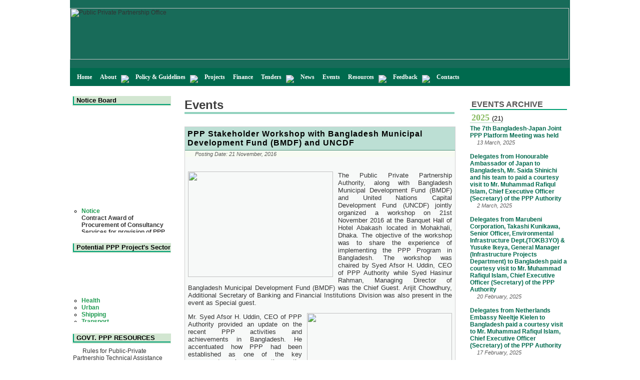

--- FILE ---
content_type: text/html
request_url: http://pppo.gov.bd/events2016_PPP-Stakeholder-Workshop-with-Bangladesh-Municipal-Development-Fund-and-UNCDF.php
body_size: 163903
content:
<html>
<head>
	<title>Public Private Partnership Authority Bangladesh</title>
	<meta http-equiv="content-type" content="text/html; charset=utf-8" />
	<meta name="Developer" content="PPP Authority IT Team" />
	<link rel="shortcut icon" href="image/favicon.gif" type="image/x-icon" >
	<link rel="stylesheet" type="text/css" href="common.css" />

	<script type="text/javascript">

  var _gaq = _gaq || [];
  _gaq.push(['_setAccount', 'UA-38345555-1']);
  _gaq.push(['_trackPageview']);

  (function() {
    var ga = document.createElement('script'); ga.type = 'text/javascript'; ga.async = true;
    ga.src = ('https:' == document.location.protocol ? 'https://ssl' : 'http://www') + '.google-analytics.com/ga.js';
    var s = document.getElementsByTagName('script')[0]; s.parentNode.insertBefore(ga, s);
  })();

	</script>
</head>
<body>
<table width="1000" border="0" align="center" cellpadding="0" cellspacing="0" bgcolor="#FFFFFF">
  <tr>
    <td colspan="5"><!DOCTYPE html PUBLIC "-//W3C//DTD XHTML 1.0 Transitional//EN" "http://www.w3.org/TR/xhtml1/DTD/xhtml1-transitional.dtd">
<html xmlns="http://www.w3.org/1999/xhtml" xml:lang="en-gb" lang="en-gb" >

<meta http-equiv="X-UA-Compatible" content="IE=EmulateIE7, IE=9" />
<meta http-equiv="Content-Type" content="text/html; charset=utf-8" />
<link rel="stylesheet" type="text/css" href="common.css" />
<link rel="stylesheet" type="text/css" href="jqueryslidemenu.css" />
<!--[if lte IE 7]>
<style type="text/css">
html .jqueryslidemenu{height: 1%;} /*Holly Hack for IE7 and below*/
</style>
<![endif]-->
<script type="text/javascript" src="js/jquery.min.js"></script>
<script type="text/javascript" src="js/jqueryslidemenu.js"></script>


<table width="1000" border="0" align="center" cellpadding="0" cellspacing="0" bgcolor="#186b59" >
		<tr bgcolor="#648F86">
          <td height="16" bgcolor="#186b59"></td>
        </tr>
        <tr bgcolor="#648F86">
          <td width="100%" height="103" bgcolor="#186b59"><div align="left"><img src="image/header_pppo.jpg" alt="Public Private Partnership Office" width="998" height="103" border="0" /></div></td>
        </tr>
        <tr bgcolor="#648F86">
          <td height="17" bgcolor="#186b59"></td>
        </tr>
        <tr bgcolor="#648F86">
        <td height="36" colspan="2" background="image/footer-back3.gif" bgcolor="#006a4e"><div id="myslidemenu" class="jqueryslidemenu" style="margin-left:6px;">
        <ul>
          <li><a href="/">Home</a></li>
          <li><a href="#">About</a>
			  <ul>
                  <li><a href="ppp_office.php">PPP Authority</a></li>
				  <li><a href="pppa_vision_and_mission.php">Vision and Mission</a></li>
                  <li><a href="bio-of-ceo.php">Biograhpy of CEO</a></li>
                  <li><a href="list_of_officers.php">List of Officers</a></li>
                  <li><a href="citizen_charter.php">Citizen Charter</a></li>
                  <li><a href="annual_performance_agreement.php">Annual Performance</a></li>
                  <li><a href="what_we_do.php">What We Do</a></li>
                  <li><a href="mof_ppp_unit.php">MOF PPP Unit</a></li>
              </ul>
		  </li>
          <li><a href="#">Policy & Guidelines</a>
                <ul>
                  <li><a href="government_policy.php">Government Policy</a></li>
                  <li><a href="ppp_incentives.php">PPP Incentives</a></li>
                  <li><a href="ppp_processes.php">PPP Processes</a></li>
                </ul>
          </li>
          <li><a href="projects.php">Projects</a></li>
		  <li><a href="finance.php">Finance</a></li>
          <li><a href="#">Tenders</a>
			  <ul>
                  <li><a href="tenders_for_ppp_advisors.php">Tenders for PPP Advisors</a></li>
                  <li><a href="tenders_for_ppp_projects.php">Tenders for PPP Projects</a></li>
                  <li><a href="tenders_for_works_goods.php">Tenders for Works/Goods</a></li>
            </ul>
		  </li>
<li><a href="news.php" target="_self">News</a></li>
<li><a href="events.php" target="_self">Events</a></li>
          <li><a href="#">Resources</a>
			  <ul>
                  <li><a href="publication.php" target="_self">Publication</a>		
						<ul>
						<li><a href="annual_report.php">Annual Report</a></li>
						<li><a href="newsletter.php">Newsletter</a></li>
						</ul>
				</li>
                  <li><a href="downloads.php">Downloads</a></li>
                  <li><a href="/dataroom" target="_blank">Data Room</a></li>
				  <li><a href="https://pppa.techjetit.com/login" target="_blank">E-Store Management System</a></li>
                  <li><a href="https://techjetit.com/pppo/" target="_blank">Project Management System</a></li>
                  <li><a href="http://62.171.144.224:8050/" target="_blank">Visitor Management System</a></li>				  
                  <li><a href="important_links.php">Important Links</a></li>
            </ul>
		  </li>
          <li><a href="#">Feedback</a>
			  <ul>
              <li><a href="grs-focal-point.php">GRS</a></li>
              <li><a href="rti-focal-point.php">RTI</a></li>
              <li><a href="sdg.php">SDG</a></li>
              <li><a href="nis.php">NIS</a></li>
              <li><a href="innovation.php">Innovation</a></li>
            </ul>
		  </li>
          <li><a href="contacts.php">Contacts</a></li>     
        </ul>
  </div></td>
		</tr>
</table>


</td>
  </tr>
  <tr>
    <td width="204" align="left" valign="top" bgcolor="#FFFFFF" style="padding-left:3px;"><link href="common.css" rel="stylesheet" type="text/css" />
<style type="text/css">
<!--
.style12_blink {text-decoration:blink} 
.style23 {color: #8A2BE2}
-->
</style>

<table width="201" border="0" background="image/bg_dot.jpg" bgcolor="#FFFFFF">
  <tr>
    <td height="16" bgcolor="#FFFFFF">&nbsp;</td>
  </tr>
  <tr>
    <td height="20" bgcolor="#D2E6D1"><div align="left"><span id="Section_title" style="border-left:2px solid #009F74; border-bottom:2px solid #009F74; padding:0 0 0 5px ">Notice Board</span>
        <div>
      <div align="right"></div>
    </div></div></td>
  </tr>
  <tr>
    <td background="image/latest-news-back.gif"><marquee onMouseOver='this.stop();' onMouseOut='this.start();'direction='up' scrollamount='2' scrolldelay='40' top='0' left='0' width="190" height='250' style="overflow:hidden"> 
	  <ul class="ul_latest_news">
<li>
	    <div align="left" style="margin-top:10px;"><span class="style12_green_bold">Notice</span><br>
		<span class="columnlink"><a href="download/ppp_office/tender-advisors/contract_award_bay_terminal-24112025/Contract_Award_Bay_Terminal_24-11-2025.pdf" target="_blank">Contract Award of Procurement of Consultancy Services for provision of PPP Transaction Advisory Services for &quot;Bay Terminal Project under CPA&quot;</a></span></span><a href="events.php"><br>
          </a><span class="latest_date_time"><img src="image/posting-icon.gif" width="11" height="11" border="0"> 24 November, 2025</span></div>
</li>
<li>
	    <div align="left" style="margin-top:10px;"><span class="style12_green_bold">Tender</span><br>
		<span class="columnlink"><a href="download/ppp_office/tender-project/tcm/IFB-Notice-BTMC-Tangail_02112025.pdf" target="_blank">Invitation for Bid (IFB) Notice (Re-Tender) for &quot;Development of Tangail Cotton Mills Site through Public-Private Partnership&quot;</a></span></span><a href="events.php"><br>
          </a><span class="latest_date_time"><img src="image/posting-icon.gif" width="11" height="11" border="0"> 2 November, 2025</span></div>
</li>
<li>
	    <div align="left" style="margin-top:10px;"><span class="style12_green_bold">News</span><br>
		<span class="columnlink"><a href="https://banglabiz.gov.bd/" target="_blank">Bangladesh's Single Digital Gateway for Investors 'BanglaBiz' is launched by BIDA and JICA</a></span></span><a href="events.php"><br>
          </a><span class="latest_date_time"><img src="image/posting-icon.gif" width="11" height="11" border="0"> 28 September, 2025</span></div>
</li> 

    </ul>
	</marquee></td>
  </tr>
  
  
  
  
  <tr>
    <td height="16" bgcolor="#FFFFFF">&nbsp;</td>
  </tr>
  
  
    <tr>
    <td height="20" bgcolor="#D2E6D1"><div align="left"><span id="Section_title" style="border-left:2px solid #009F74; border-bottom:2px solid #009F74; padding:0 0 0 5px ">Potential PPP Project's Sector</span>
        <div>
      <div align="right"></div>
    </div></div></td>
  </tr>
  <tr>
    <td height="70" background="image/latest-news-back.gif"><marquee onMouseOver='this.stop();' onMouseOut='this.start();'direction='up' scrollamount='2' scrolldelay='40' top='0' left='0' width="190" height='135' style="overflow:hidden"> 
	  <ul class="ul_ppp_sector">
<li><span class="style12_green_bold">Health</span><br>
</li>	
<li><span class="style12_green_bold">Urban</span><br>
</li>	
<li><span class="style12_green_bold">Shipping</span><br></li>
<li><span class="style12_green_bold">Transport</span><br></li>
<li><span class="style12_green_bold">IT</span><br></li>
<li><span class="style12_green_bold">Zone</span><br></li>
<li><span class="style12_green_bold">Civil Accommodation</span><br></li>
<li><span class="style12_green_bold">Industry</span><br></li>
<li><span class="style12_green_bold">Social Infrastructure</span><br></li>
<li><span class="style12_green_bold">Water, Sanitation & Hygiene</span><br></li>
<li><span class="style12_green_bold">Power and Energy</span><br></li>
<li><span class="style12_green_bold">Education</span></li>
</ul>
	</marquee></td>
  </tr>
  
  
  
  
  <tr>
    <td height="16" bgcolor="#FFFFFF">&nbsp;</td>
  </tr>
  <tr>
  <tr>
    <td height="20" bgcolor="#D2E6D1"><span id="Section_title" style="border-left:2px solid #009F74; border-bottom:2px solid #009F74; padding:0 0 0 5px "> GOVT. PPP RESOURCES</span></td>
  </tr>
  <tr class="columnlink_pppresources">
    <td>
        <a href="download/ppp_office/Rules-for-PPPTAF-2018.pdf" target="_blank"><img src="image/icon-pdf.gif" width="16" height="16" border="0"> Rules for Public-Private Partnership Technical Assistance Financing, 2018</a><br>	
	<br><a href="download/ppp_office/Rules-for-VGF-for-PPP-Projects-2018.pdf" target="_blank"><img src="image/icon-pdf.gif" width="16" height="16" border="0"> Rules for Viability Gap Financing for Public-Private Partnership Projects, 2018</a><br><br>
    <a href="download/ppp_office/Procurement-Guideline-for-PPP-Projects-2018.pdf" target="_blank"><img src="image/icon-pdf.gif" width="16" height="16" border="0"> Procurement Guideline for PPP Projects, 2018</a><br>
    <br>
        <a href="download/ppp_office/Guidelines-for-Unsolicited-Proposals-2018.pdf" target="_blank"><img src="image/icon-pdf.gif" width="16" height="16" border="0"> Guidelines for Unsolicited Proposals, 2018</a><br>
    <br>
    <a href="download/ppp_office/Policy_G2G_Partnership-2017.pdf" target="_blank"><img src="image/icon-pdf.gif" width="16" height="16" border="0"> Policy for Implementing PPP Projects through Government to Government (G2G) Partnership, 2017</a><br>
    <br>
      <a href="download/ppp_office/PPP-Law-2015.pdf" target="_blank"><img src="image/icon-pdf.gif" width="16" height="16" border="0">	PPP Law, 2015 </a><br>
	<br>
     <a href="download/ppp_office/PPP_Law_2015_(Approved_Translation).pdf" target="_blank"><img src="image/icon-pdf.gif" width="16" height="16" border="0">	PPP Law, 2015 (Approved Translation)</a><br>
	<br>
</td>
  </tr>
  <tr>
    <td height="16"><div align="right"><span class="style11_black"><a href="downloads.php"><img src="image/more.gif" alt="[More...]" border="0"></a></span></div></td>
  </tr>
  <tr>
    <td height="20" align="left" valign="top" bgcolor="#FFFFFF">&nbsp;</td>
  </tr>
</table>

</td>
    <td width="4" align="left" valign="top" bgcolor="#FFFFFF" class="divider-left-bar">&nbsp;</td>
	
	
	
    <td width="580" align="left" valign="top" bgcolor="#FFFFFF">
	<div id="content_580"><p align="left" id="h1_title">Events</p>
		<div class="box-news" >
		<h2>PPP Stakeholder Workshop with Bangladesh Municipal Development Fund (BMDF) and UNCDF</h2>
          <div style="padding:0px 6px 0px 6px; background-color:#F7FBF2;"><span class="latest_date_time" ><img src="image/posting-icon.gif" width="11" height="11" border="0" /> Posting Date: <em>21 November, 2016</em></span></div>
          <table cellpadding="0" cellspacing="0" style="padding:0px 6px 0px 6px">
            <tr>
              <td height="29" align="left" valign="top" class="alignment-left"><p align="left" style="padding: 0 0 15px 0 "></p></td>
            </tr>
            <tr>
              <td height="18" align="left" valign="top" class="alignment-left"><div align="justify">
                <p><img src="image/events/2016_PPP-Stakeholder-Workshop-with-BMDF-and-UNCDF/PPP-Stakeholder-Workshop-BMDF-and-UNCDF_image-1.jpg" width="290" height="211" align="left" style="margin:0 10px 7px 0"/> The Public Private Partnership Authority, along with Bangladesh Municipal Development Fund (BMDF) and United Nations Capital Development Fund (UNCDF) jointly organized a workshop on 21st November 2016 at the Banquet Hall of Hotel Abakash located in Mohakhali, Dhaka. The objective of the workshop was to share the experience of implementing the PPP Program in Bangladesh. The workshop was chaired by Syed Afsor H. Uddin, CEO of PPP Authority while Syed Hasinur Rahman, Managing Director of Bangladesh Municipal Development Fund (BMDF) was the Chief Guest. Arijit Chowdhury, Additional Secretary of Banking and Financial Institutions Division was also present in the event as Special guest.</p>
<p><img src="image/events/2016_PPP-Stakeholder-Workshop-with-BMDF-and-UNCDF/PPP-Stakeholder-Workshop-BMDF-and-UNCDF_image-2.jpg" width="290" height="211" align="right" style="margin:0 0  6px 10px"/>Mr. Syed Afsor H. Uddin, CEO of PPP Authority provided an update on the recent PPP activities and achievements in Bangladesh. He accentuated how PPP had been established as one of the key components in supporting the infrastructure of Bangladesh into a middle income country. He highlighted the success in quality building a large PPP pipeline of over 40 projects in different sectors. He particularly highlighted the role of the PPP Authority and PPP progress so far in the country and also emphasized on aligning linked projects to PPPs keeping municipal infrastructure financing in mind.</p>
<p><img src="image/events/2016_PPP-Stakeholder-Workshop-with-BMDF-and-UNCDF/PPP-Stakeholder-Workshop-BMDF-and-UNCDF_image-3.jpg" width="290" height="211" align="left" style="margin:0 10px 7px 0"/>Mr. Faruque Ahmed, Director General of PPP Authority gave an overview of the PPP concept, law and institutions and highlighted strong presence of legal framework that is one of the essential elements for PPP projects for being implemented with success.</p>

<p>Mr. Md. Abul Bashar, Deputy Manager of the PPP Authority highlighted various PPP processes in Bangladesh with particular focus on PPP Project Proposal form and PPP Technical Assistance form as part of PPP project development.</p>

<p>The final session was conducted by Ashok Odhikary who discussed the technical aspects including the climate change vulnerabilities in municipal infrastructure financing.</p>

<p>The event was concluded after a thoughtful and participative Q&A session discussion on PPP capacity building requirement issues. It was highlighted that need for capacity building and appropriate identification and clustering of relevant government officials would promote overall PPP development effort in Bangladesh.</p>

<p>It can be mentioned here that the primary objectives of Bangladesh Municipal Development Fund (BMDF) are (i) to extend financial support to the City Corporations and Pourashavas (Municipalities) referred to collectively as Urban Local Government Bodies (ULBs) with a view to strengthening their institutional and financial capacity to plan, finance, implement and operate infrastructure services; (ii) to procure, arrange, secure, receive and accept loans, aid, grants, and donations from any lawful source and to create a fund thereof and make available the same for utilization by ULBs; and (iii) to provide and render financial and technical assistance and advice to ULBs seeking to develop infrastructure investment projects on a self-selecting basis.</p><br />

                </div></td>
            </tr>
          </table>
		  <h3></h3>
	    </div>
</div></td>
	
	
	
    <td width="4" align="right" valign="top" bgcolor="#FFFFFF"><div align="center"></div></td>
    <td width="204" align="right" valign="top" bgcolor="#FFFFFF" style="padding-right:3px;"><link href="common.css" rel="stylesheet" type="text/css" />
<style type="text/css">
<!--
.style12_blink {text-decoration:blink} 
-->
</style>

<table width="200" border="0" bordercolor="#FFFFFF" bgcolor="#FFFFFF" class="colright_events">
  <tr>
    <td height="23" bgcolor="#FFFFFF">&nbsp;</td>
  </tr>
  <tr>
    <td height="23" bgcolor="#FFFFFF"><span id="Section_title" style="border-bottom:2px solid #009F74; padding:0 0 0 3px; font-size:16px; color:#565555;"> EVENTS ARCHIVE</span></td>
  </tr>
  <tr>
    <td height="23" bgcolor="#FFFFFF"><div align="left"><span style="border-bottom:1px solid #b1d5bc; padding:0 0 0 3px; color:#88BB60; font-family:verdana; font-size:18px; font-weight:bold">2025 <span class="news_events_counter">(21)</span></span></div></td>
  </tr>
<tr>
    <td height="21"><span><a href="events2025_22.php" target="_self" class="style12_green_deep_bold">
The 7th Bangladesh-Japan Joint PPP Platform Meeting was held</a></span><br>    
    <span class="latest_date_time"><img src="image/posting-icon.gif" width="11" height="11" border="0"> 13 March, 2025</span></td>
  </tr>
  <tr>
    <td height="9" class="style12_red_bold"><img src="image/divider-small.jpg" width="192" height="3" align="texttop"></td>
    </tr>
<tr>
    <td height="21"><span><a href="events2025_21.php" target="_self" class="style12_green_deep_bold">
Delegates from Honourable Ambassador of Japan to Bangladesh, Mr. Saida Shinichi and his team to paid a courtesy visit to Mr. Muhammad Rafiqul Islam, Chief Executive Officer (Secretary) of the PPP Authority</a></span><br>    
    <span class="latest_date_time"><img src="image/posting-icon.gif" width="11" height="11" border="0"> 2 March, 2025</span></td>
  </tr>
  <tr>
    <td height="9" class="style12_red_bold"><img src="image/divider-small.jpg" width="192" height="3" align="texttop"></td>
    </tr>  
<tr>
    <td height="21"><span><a href="events2025_20.php" target="_self" class="style12_green_deep_bold">
Delegates from Marubeni Corporation, Takashi Kunikawa, Senior Officer, Environmental Infrastructure Dept.(TOKB3YO) & Yusuke Ikeya, General Manager (Infrastructure Projects Department) to Bangladesh paid a courtesy visit to Mr. Muhammad Rafiqul Islam, Chief Executive Officer (Secretary) of the PPP Authority</a></span><br>    
    <span class="latest_date_time"><img src="image/posting-icon.gif" width="11" height="11" border="0"> 20 February, 2025</span></td>
  </tr>
  <tr>
    <td height="9" class="style12_red_bold"><img src="image/divider-small.jpg" width="192" height="3" align="texttop"></td>
    </tr>  
<tr>
    <td height="21"><span><a href="events2025_19.php" target="_self" class="style12_green_deep_bold">
Delegates from Netherlands Embassy Neeltje Kielen to Bangladesh paid a courtesy visit to Mr. Muhammad Rafiqul Islam, Chief Executive Officer (Secretary) of the PPP Authority</a></span><br>    
    <span class="latest_date_time"><img src="image/posting-icon.gif" width="11" height="11" border="0"> 17 February, 2025</span></td>
  </tr>
  <tr>
    <td height="9" class="style12_red_bold"><img src="image/divider-small.jpg" width="192" height="3" align="texttop"></td>
    </tr>  
<tr>
    <td height="21"><span><a href="events2025_18.php" target="_self" class="style12_green_deep_bold">
ADB recently hosted a 5-day Level 2 CP3P training at the PPPA office in Dhaka, enhancing the skills of 30 professionals in public-private partnerships</a></span><br>    
    <span class="latest_date_time"><img src="image/posting-icon.gif" width="11" height="11" border="0"> 13 February, 2025</span></td>
  </tr>
  <tr>
    <td height="9" class="style12_red_bold"><img src="image/divider-small.jpg" width="192" height="3" align="texttop"></td>
    </tr>  
<tr>
    <td height="21"><span><a href="events2025_17.php" target="_self" class="style12_green_deep_bold">
A delegation from the Embassy of France, led by Julien DEUR, HOD Economic along with Deputy, Mr. Yann Riegel met PPPA CEO (Secretary) Mr. Muhammad Rafiqul Islam</a></span><br>    
    <span class="latest_date_time"><img src="image/posting-icon.gif" width="11" height="11" border="0"> 10 February, 2025</span></td>
  </tr>
  <tr>
    <td height="9" class="style12_red_bold"><img src="image/divider-small.jpg" width="192" height="3" align="texttop"></td>
    </tr>  
<tr>
    <td height="21"><span><a href="events2025_16.php" target="_self" class="style12_green_deep_bold">
Delegates from DP World Shamim Ul Huq, CEO Bangladesh paid a courtesy visit to Mr. Muhammad Rafiqul Islam, Chief Executive Officer (Secretary) of the PPP Authority</a></span><br>    
    <span class="latest_date_time"><img src="image/posting-icon.gif" width="11" height="11" border="0"> 10 February, 2025</span></td>
  </tr>
  <tr>
    <td height="9" class="style12_red_bold"><img src="image/divider-small.jpg" width="192" height="3" align="texttop"></td>
    </tr>  
<tr>
    <td height="21"><span><a href="events2025_15.php" target="_self" class="style12_green_deep_bold">
Ambassador of Denmark H.E. Mr.Christian Brix Moller (Chris), Principal- Investment- Mr.Pieter Bas Bredius from APM Terminals & Mr. Nikhil D’Lima - Country Manager from MAERSK with respective team members paid a courtesy visit to the Chief Executive Officer (Secretary) of PPP Authority of Bangladesh Mr. Muhammad Rafiqul Islam</a></span><br>    
    <span class="latest_date_time"><img src="image/posting-icon.gif" width="11" height="11" border="0"> 4 February, 2025</span></td>
  </tr>
  <tr>
    <td height="9" class="style12_red_bold"><img src="image/divider-small.jpg" width="192" height="3" align="texttop"></td>
    </tr>  
<tr>
    <td height="21"><span><a href="events2025_14.php" target="_self" class="style12_green_deep_bold">
Delegates from Portek International Pte. Ltd, Mr. Kotaro Hasegawa (Chief Operations and Development Officer) paid a courtesy visit to Mr. Muhammad Rafiqul Islam, Chief Executive Officer (Secretary) of the PPP Authority</a></span><br>    
    <span class="latest_date_time"><img src="image/posting-icon.gif" width="11" height="11" border="0"> 3 February, 2025</span></td>
  </tr>
  <tr>
    <td height="9" class="style12_red_bold"><img src="image/divider-small.jpg" width="192" height="3" align="texttop"></td>
    </tr>  
<tr>
    <td height="21"><span><a href="events2025_13.php" target="_self" class="style12_green_deep_bold">
Delegates from SNV Netherlands, Ismène R.A.C. Stalpers (Country Director of Bangladesh) paid a courtesy visit to Mr. Muhammad Rafiqul Islam, Chief Executive Officer (Secretary) of the PPP Authority</a></span><br>    
    <span class="latest_date_time"><img src="image/posting-icon.gif" width="11" height="11" border="0"> 30 January, 2025</span></td>
  </tr>
  <tr>
    <td height="9" class="style12_red_bold"><img src="image/divider-small.jpg" width="192" height="3" align="texttop"></td>
    </tr>  
<tr>
    <td height="21"><span><a href="events2025_12.php" target="_self" class="style12_green_deep_bold">
A MoU signing ceremony to establish a unique Green Data Storage Center through private sectors investment under PPP modality & TA service by ADB, has signed in between ADB, BTCL-Ministry of Posts, Telecommunications and Information Technology (MoPTIT) &amp; PPPA</a></span><br>    
    <span class="latest_date_time"><img src="image/posting-icon.gif" width="11" height="11" border="0"> 26 January, 2025</span></td>
  </tr>
  <tr>
    <td height="9" class="style12_red_bold"><img src="image/divider-small.jpg" width="192" height="3" align="texttop"></td>
    </tr>  
<tr>
    <td height="21"><span><a href="events2025_11.php" target="_self" class="style12_green_deep_bold">
Delegates from KIND, Si Hyong Kim (Country Manager of Bangladesh) paid a courtesy visit to Mr. Muhammad Rafiqul Islam, Chief Executive Officer (Secretary) of the PPP Authority</a></span><br>    
    <span class="latest_date_time"><img src="image/posting-icon.gif" width="11" height="11" border="0"> 26 January, 2025</span></td>
  </tr>
  <tr>
    <td height="9" class="style12_red_bold"><img src="image/divider-small.jpg" width="192" height="3" align="texttop"></td>
    </tr>  
<tr>
    <td height="21"><span><a href="events2025_10.php" target="_self" class="style12_green_deep_bold">
A two-day basic training session on (22nd & 23rd January 2025) Public-Private Partnerships (PPP) for Bangladesh’s transportation and infrastructure sectors was successfully conducted</a></span><br>    
    <span class="latest_date_time"><img src="image/posting-icon.gif" width="11" height="11" border="0"> 23 January, 2025</span></td>
  </tr>
  <tr>
    <td height="9" class="style12_red_bold"><img src="image/divider-small.jpg" width="192" height="3" align="texttop"></td>
    </tr>  
<tr>
    <td height="21"><span><a href="events2025_10.php" target="_self" class="style12_green_deep_bold">
A two-day basic training session on (22nd & 23rd January 2025) Public-Private Partnerships (PPP) for Bangladesh’s transportation and infrastructure sectors was successfully conducted</a></span><br>    
    <span class="latest_date_time"><img src="image/posting-icon.gif" width="11" height="11" border="0"> 23 January, 2025</span></td>
  </tr>
  <tr>
    <td height="9" class="style12_red_bold"><img src="image/divider-small.jpg" width="192" height="3" align="texttop"></td>
    </tr>  
<tr>
    <td height="21"><span><a href="events2025_09.php" target="_self" class="style12_green_deep_bold">
A delegation team of Sumitomo Corporation, Japan led by Mr. Noriyuki Hattori and Mr. Shingo Lemura, met with Mr.Muhammad Rafiqul Islam, Chief Executive Officer (Secretary) of PPP Authority</a></span><br>    
    <span class="latest_date_time"><img src="image/posting-icon.gif" width="11" height="11" border="0"> 23 January, 2025</span></td>
  </tr>
  <tr>
    <td height="9" class="style12_red_bold"><img src="image/divider-small.jpg" width="192" height="3" align="texttop"></td>
    </tr>  
<tr>
    <td height="21"><span><a href="events2025_07.php" target="_self" class="style12_green_deep_bold">
Chief Executive Officer (Secretary) Muhammad Rafiqul Islam visited the site of the "Kamlapur Railway Multimodal Transport Hub" PPP project</a></span><br>    
    <span class="latest_date_time"><img src="image/posting-icon.gif" width="11" height="11" border="0"> 22 January, 2025</span></td>
  </tr>
  <tr>
    <td height="9" class="style12_red_bold"><img src="image/divider-small.jpg" width="192" height="3" align="texttop"></td>
    </tr>  
<tr>
    <td height="21"><span><a href="events2025_06.php" target="_self" class="style12_green_deep_bold">
Delegates from The Embassy of Denmark in Bangladesh, led by Commercial Counsellor / Head of Trade Council, Mr. Ali Mushtaq recently met with Mr. Muhammad Rafiqul Islam, Chief Executive Officer (Secretary) of the PPP Authority</a></span><br>    
    <span class="latest_date_time"><img src="image/posting-icon.gif" width="11" height="11" border="0"> 21 January, 2025</span></td>
  </tr>
  <tr>
    <td height="9" class="style12_red_bold"><img src="image/divider-small.jpg" width="192" height="3" align="texttop"></td>
    </tr>  
<tr>
    <td height="21"><span><a href="events2025_05.php" target="_self" class="style12_green_deep_bold">
Delegates from The World Bank, led by Senior Transport Specialist- Mr. Cheick Diallo & Dilshad Dossani, Program Coordinator recently met with Mr. Muhammad Rafiqul Islam, Chief Executive Officer (Secretary) of the PPP Authority</a></span><br>    
    <span class="latest_date_time"><img src="image/posting-icon.gif" width="11" height="11" border="0"> 16 January, 2025</span></td>
  </tr>
  <tr>
    <td height="9" class="style12_red_bold"><img src="image/divider-small.jpg" width="192" height="3" align="texttop"></td>
    </tr>  
<tr>
    <td height="21"><span><a href="events2025_04.php" target="_self" class="style12_green_deep_bold">
Delegates from the New Development Bank, led by Svetlana Radchenko, Chief, Private Sector and NSG Transactions recently met with Mr. Muhammad Rafiqul Islam, Chief Executive Officer (Secretary) of the PPP Authority</a></span><br>    
    <span class="latest_date_time"><img src="image/posting-icon.gif" width="11" height="11" border="0"> 15 January, 2025</span></td>
  </tr>
  <tr>
    <td height="9" class="style12_red_bold"><img src="image/divider-small.jpg" width="192" height="3" align="texttop"></td>
    </tr>  
<tr>
    <td height="21"><span><a href="events2025_03.php" target="_self" class="style12_green_deep_bold">
Delegates from the Asian Infrastructure Investment Bank, led by Mr. Rajat Misra, Vice Precedent, AIIB recently met with Mr. Muhammad Rafiqul Islam, CEO (Secretary) of the PPP Authority</a></span><br>    
    <span class="latest_date_time"><img src="image/posting-icon.gif" width="11" height="11" border="0"> 14 January, 2025</span></td>
  </tr>
  <tr>
    <td height="9" class="style12_red_bold"><img src="image/divider-small.jpg" width="192" height="3" align="texttop"></td>
    </tr>  
  <tr>
    <td height="21"><span><a href="events2025_02.php" target="_self" class="style12_green_deep_bold">
Delegates from the Asian Development Bank (ADB) met with Muhammad Rafiqul Islam, CEO of the PPP Authority</a></span><br>    
    <span class="latest_date_time"><img src="image/posting-icon.gif" width="11" height="11" border="0"> 13 January, 2025</span></td>
  </tr>
  <tr>
    <td height="9" class="style12_red_bold"><img src="image/divider-small.jpg" width="192" height="3" align="texttop"></td>
    </tr>
  <tr>
    <td height="21"><span><a href="events2025_01.php" target="_self" class="style12_green_deep_bold">
Delegates from KIND paid a courtesy visit to Mr. Muhammad Rafiqul Islam, Chief Executive Officer (Secretary) of the PPP Authority</a></span><br>    
    <span class="latest_date_time"><img src="image/posting-icon.gif" width="11" height="11" border="0"> 5 January, 2025</span></td>
  </tr>
  <tr>
    <td height="9" class="style12_red_bold"><img src="image/divider-small.jpg" width="192" height="3" align="texttop"></td>
    </tr>
<tr>
    <td height="9" class="style12_red_bold">&nbsp;</td>
  </tr>	
  <tr>
    <td height="23" bgcolor="#FFFFFF"><div align="left"><span style="border-bottom:1px solid #b1d5bc; padding:0 0 0 3px; color:#88BB60; font-family:verdana; font-size:18px; font-weight:bold">2024 <span class="news_events_counter">(19)</span></span></div></td>
  </tr>
  <tr>
    <td height="21"><span><a href="events2024_26.php" target="_self" class="style12_green_deep_bold">
UAE Ambassador to Bangladesh and representatives from DP World paid a courtesy visit to CEO (Secretary) of the PPP Authority</a></span><br>    
    <span class="latest_date_time"><img src="image/posting-icon.gif" width="11" height="11" border="0"> 29 September, 2024</span></td>
  </tr>
  <tr>
    <td height="9" class="style12_red_bold"><img src="image/divider-small.jpg" width="192" height="3" align="texttop"></td>
    </tr>
  <tr>
    <td height="21"><span><a href="events2024_24.php" target="_self" class="style12_green_deep_bold">
The PPP Authority signed an agreement with the IFC for providing Transaction Advisory Services for the project titled &quot;Establishment and Operation of Laldia Container Terminal at Chittagong Port through PPP Model&quot;</a></span><br>    
    <span class="latest_date_time"><img src="image/posting-icon.gif" width="11" height="11" border="0"> 10 June, 2024</span></td>
  </tr>
  <tr>
    <td height="9" class="style12_red_bold"><img src="image/divider-small.jpg" width="192" height="3" align="texttop"></td>
    </tr>
  <tr>
    <td height="21"><span><a href="events2024_23.php" target="_self" class="style12_green_deep_bold">
PPP Authority proudly participated in the Asia Infrastructure Forum (AIF) 2024</a></span><br>    
    <span class="latest_date_time"><img src="image/posting-icon.gif" width="11" height="11" border="0"> 5 June, 2024</span></td>
  </tr>
  <tr>
    <td height="9" class="style12_red_bold"><img src="image/divider-small.jpg" width="192" height="3" align="texttop"></td>
    </tr>
  <tr>
    <td height="21"><span><a href="events2024_22.php" target="_self" class="style12_green_deep_bold">
A meeting was held with Secretary of the Ministry of Housing and Public Works and Chairman of RAJUK</a></span><br>    
    <span class="latest_date_time"><img src="image/posting-icon.gif" width="11" height="11" border="0"> 21 May, 2024</span></td>
  </tr>
  <tr>
    <td height="9" class="style12_red_bold"><img src="image/divider-small.jpg" width="192" height="3" align="texttop"></td>
    </tr>
  <tr>
    <td height="21"><span><a href="events2024_21.php" target="_self" class="style12_green_deep_bold">
The PPP Authority conducted a day-long training session module: Orientation on Public-Private Partnership in the Agriculture Sector</a></span><br>    
    <span class="latest_date_time"><img src="image/posting-icon.gif" width="11" height="11" border="0"> 9 May, 2024</span></td>
  </tr>
  <tr>
    <td height="9" class="style12_red_bold"><img src="image/divider-small.jpg" width="192" height="3" align="texttop"></td>
    </tr>
	<tr>
    <td height="21"><span><a href="events2024_20.php" target="_self" class="style12_green_deep_bold">
A meeting was held with representatives of The World Bank Group</a></span><br>    
    <span class="latest_date_time"><img src="image/posting-icon.gif" width="11" height="11" border="0"> 8 May, 2024</span></td>
  </tr>
  <tr>
    <td height="9" class="style12_red_bold"><img src="image/divider-small.jpg" width="192" height="3" align="texttop"></td>
    </tr>
<tr>
    <td height="21"><span><a href="events2024_19.php" target="_self" class="style12_green_deep_bold">
CEO of the PPP Authority, delivered a lecture on &quot;The Contribution of Public and Private Sectors to the Bangladesh Economy: Prospects of PPP&quot; on April 25, 2024, as a guest speaker for the National Defence Course.</a></span><br>    
    <span class="latest_date_time"><img src="image/posting-icon.gif" width="11" height="11" border="0"> 25 April, 2024</span></td>
  </tr>
  <tr>
    <td height="9" class="style12_red_bold"><img src="image/divider-small.jpg" width="192" height="3" align="texttop"></td>
    </tr>	
<tr>
    <td height="21"><span><a href="events2024_18.php" target="_self" class="style12_green_deep_bold">
The Country Manager of Sumitomo paid a courtesy visit to Dr. Md. Mushfiqur Rahman, CEO (Secretary) of the PPP Authority</a></span><br>    
    <span class="latest_date_time"><img src="image/posting-icon.gif" width="11" height="11" border="0"> 23 April, 2024</span></td>
  </tr>
  <tr>
    <td height="9" class="style12_red_bold"><img src="image/divider-small.jpg" width="192" height="3" align="texttop"></td>
    </tr>	
<tr>
    <td height="21"><span><a href="events2024_17.php" target="_self" class="style12_green_deep_bold">
A meeting was held with the Delegation of the European Union</a></span><br>    
    <span class="latest_date_time"><img src="image/posting-icon.gif" width="11" height="11" border="0"> 23 April, 2024</span></td>
  </tr>
  <tr>
    <td height="9" class="style12_red_bold"><img src="image/divider-small.jpg" width="192" height="3" align="texttop"></td>
    </tr>	
  <tr>
    <td height="21"><span><a href="events2024_16.php" target="_self" class="style12_green_deep_bold">
The PPP Authority and World Bank jointly organised a day-long workshop on &quot;PPP Capacity Building&quot;</a></span><br>    
    <span class="latest_date_time"><img src="image/posting-icon.gif" width="11" height="11" border="0"> 17 April, 2024</span></td>
  </tr>
  <tr>
    <td height="9" class="style12_red_bold"><img src="image/divider-small.jpg" width="192" height="3" align="texttop"></td>
    </tr>
  <tr>
    <td height="21"><span><a href="events2024_15.php" target="_self" class="style12_green_deep_bold">
PPP Authority has signed an MOU with the Government of Dubai</a></span><br>    
    <span class="latest_date_time"><img src="image/posting-icon.gif" width="11" height="11" border="0"> 4 April, 2024</span></td>
  </tr>
  <tr>
    <td height="9" class="style12_red_bold"><img src="image/divider-small.jpg" width="192" height="3" align="texttop"></td>
    </tr>
  <tr>
    <td height="21"><span><a href="events2024_13.php" target="_self" class="style12_green_deep_bold">
The 6th Joint PPP Platform Meeting between Bangladesh and Japan convened</a></span><br>    
    <span class="latest_date_time"><img src="image/posting-icon.gif" width="11" height="11" border="0"> 18 March, 2024</span></td>
  </tr>
  <tr>
    <td height="9" class="style12_red_bold"><img src="image/divider-small.jpg" width="192" height="3" align="texttop"></td>
    </tr>
  <tr>
    <td height="21"><span><a href="events2024_12.php" target="_self" class="style12_green_deep_bold">
Bangladesh-Japan Project Progress Review Meeting</a></span><br>    
    <span class="latest_date_time"><img src="image/posting-icon.gif" width="11" height="11" border="0"> 18 March, 2024</span></td>
  </tr>
  <tr>
    <td height="9" class="style12_red_bold"><img src="image/divider-small.jpg" width="192" height="3" align="texttop"></td>
    </tr>
  <tr>
    <td height="21"><span><a href="events2024_09.php" target="_self" class="style12_green_deep_bold">
A Stakeholder Consultation Meeting was held for the project &quot;Improvement of Dhaka (Joydebpur)-Mymensingh Highway (N3) into an Expressway with service lanes on both sides through PPP&quot;</a></span><br>    
    <span class="latest_date_time"><img src="image/posting-icon.gif" width="11" height="11" border="0"> 28 February, 2024</span></td>
  </tr>
  <tr>
    <td height="9" class="style12_red_bold"><img src="image/divider-small.jpg" width="192" height="3" align="texttop"></td>
    </tr>
  <tr>
    <td height="21"><span><a href="events2024_07.php" target="_self" class="style12_green_deep_bold">
The PPP Authority organized a daylong workshop titled &quot;Identifying Potential Port PPP's in Bangladesh&quot;</a></span><br>    
    <span class="latest_date_time"><img src="image/posting-icon.gif" width="11" height="11" border="0"> 18 February, 2024</span></td>
  </tr>
  <tr>
    <td height="9" class="style12_red_bold"><img src="image/divider-small.jpg" width="192" height="3" align="texttop"></td>
    </tr>
  <tr>
    <td height="21"><span><a href="events2024_06.php" target="_self" class="style12_green_deep_bold">
The PPP Authority and District Administration, Rangpur jointly organized a daylong workshop titled &quot;Scope of Small-Scale PPP Projects at the Local Level in Bangladesh&quot;</a></span><br>    
    <span class="latest_date_time"><img src="image/posting-icon.gif" width="11" height="11" border="0"> 13 February, 2024</span></td>
  </tr>
  <tr>
    <td height="9" class="style12_red_bold"><img src="image/divider-small.jpg" width="192" height="3" align="texttop"></td>
    </tr>
  <tr>
    <td height="21"><span><a href="events2024_05.php" target="_self" class="style12_green_deep_bold">
A meeting was held with representatives of the World Bank Group</a></span><br>    
    <span class="latest_date_time"><img src="image/posting-icon.gif" width="11" height="11" border="0"> 8 February, 2024</span></td>
  </tr>
  <tr>
    <td height="9" class="style12_red_bold"><img src="image/divider-small.jpg" width="192" height="3" align="texttop"></td>
    </tr>
  <tr>
    <td height="21"><span><a href="events2024_04.php" target="_self" class="style12_green_deep_bold">
A meeting was held with the delegation from the Embassy of France</a></span><br>    
    <span class="latest_date_time"><img src="image/posting-icon.gif" width="11" height="11" border="0"> 6 February, 2024</span></td>
  </tr>
  <tr>
    <td height="9" class="style12_red_bold"><img src="image/divider-small.jpg" width="192" height="3" align="texttop"></td>
    </tr>
  <tr>
    <td height="21"><span><a href="events2024_03.php" target="_self" class="style12_green_deep_bold">
PPP Authority  organized a workshop titled &quot;Engagement of Banks and Non-Bank Financial Institutions in PPP Projects Financing&quot; with the participation of Banks and Non-Bank Financial Institutions</a></span><br>    
    <span class="latest_date_time"><img src="image/posting-icon.gif" width="11" height="11" border="0"> 5 February, 2024</span></td>
  </tr>
<tr>
    <td height="9" class="style12_red_bold"><img src="image/divider-small.jpg" width="192" height="3" align="texttop"></td>
    </tr>
<tr>
    <td height="21"><span><a href="events2024_02.php" target="_self" class="style12_green_deep_bold">
The PPP Authority convened a meeting on January 21, 2024, to review the progress and status of the PPP projects.</a></span><br>    
    <span class="latest_date_time"><img src="image/posting-icon.gif" width="11" height="11" border="0"> 21 January, 2024</span></td>
  </tr>
<tr>
    <td height="9" class="style12_red_bold"><img src="image/divider-small.jpg" width="192" height="3" align="texttop"></td>
    </tr>	
<tr>
    <td height="21"><span><a href="events2024_01.php" target="_self" class="style12_green_deep_bold">
The first G2G PPP Platform meeting between Bangladesh and Denmark took place on 3rd January 2024 in Dhaka.</a></span><br>    
    <span class="latest_date_time"><img src="image/posting-icon.gif" width="11" height="11" border="0"> 3 January, 2024</span></td>
  </tr>
<tr>
    <td height="9" class="style12_red_bold"><img src="image/divider-small.jpg" width="192" height="3" align="texttop"></td>
    </tr>	
<tr>
    <td height="9" class="style12_red_bold">&nbsp;</td>
  </tr>	
  <tr>
    <td height="23" bgcolor="#FFFFFF"><div align="left"><span style="border-bottom:1px solid #b1d5bc; padding:0 0 0 3px; color:#88BB60; font-family:verdana; font-size:18px; font-weight:bold">2023 <span class="news_events_counter">(74)</span></span></div></td>
  </tr>
     <tr>
<tr>
    <td height="21"><span><a href="events2023_81.php" target="_self" class="style12_green_deep_bold">
The Chittagong Port Authority signed a concession agreement with Red Sea Gateway Terminal International (RSGTI) for the PPP project named &quot;Equip, Operate, and Maintain the Patenga Container Terminal&quot;</a></span><br>    
    <span class="latest_date_time"><img src="image/posting-icon.gif" width="11" height="11" border="0"> 6 December, 2023</span></td>
  </tr>
<tr>
    <td height="9" class="style12_red_bold"><img src="image/divider-small.jpg" width="192" height="3" align="texttop"></td>
    </tr>
<tr>
    <td height="21"><span><a href="events2023_80.php" target="_self" class="style12_green_deep_bold">
H.E. Christian Brix Møller, Ambassador of Denmark to Bangladesh, paid a courtesy visit to the PPP Authority</a></span><br>    
    <span class="latest_date_time"><img src="image/posting-icon.gif" width="11" height="11" border="0"> 3 December, 2023</span></td>
  </tr>
<tr>
    <td height="9" class="style12_red_bold"><img src="image/divider-small.jpg" width="192" height="3" align="texttop"></td>
    </tr>
<tr>
    <td height="21"><span><a href="events2023_78.php" target="_self" class="style12_green_deep_bold">
A team composed of the PPP Authority, Ministry of Shipping, Chattagram Port Authority, Planning Commission, and ERD visited Bangkok, Thailand, to understand the operation and management system of Thailand's ports under PPP modalities</a></span><br>    
    <span class="latest_date_time"><img src="image/posting-icon.gif" width="11" height="11" border="0"> 22 November, 2023</span></td>
  </tr>
<tr>
    <td height="9" class="style12_red_bold"><img src="image/divider-small.jpg" width="192" height="3" align="texttop"></td>
    </tr>
<tr>
    <td height="21"><span><a href="events2023_74.php" target="_self" class="style12_green_deep_bold">
PPP Authority, Prime Minister's Office placed wreaths at the portrait of Sheikh Russel on the occasion of the “Sheikh Russel Day - 2023” marking the 60th birthday of Father of the Nation Bangabandhu Sheikh Mujibur Rahman's youngest son Shaheed Sheikh Russel on October 18, 2023 at the office premise</a></span><br>    
    <span class="latest_date_time"><img src="image/posting-icon.gif" width="11" height="11" border="0"> 18 October, 2023</span></td>
  </tr>
<tr>
    <td height="9" class="style12_red_bold"><img src="image/divider-small.jpg" width="192" height="3" align="texttop"></td>
    </tr>
<tr>
    <td height="21"><span><a href="events2023_73.php" target="_self" class="style12_green_deep_bold">
A meeting was held with the International Monetary Fund (IMF) team</a></span><br>    
    <span class="latest_date_time"><img src="image/posting-icon.gif" width="11" height="11" border="0"> 16 October, 2023</span></td>
  </tr>
<tr>
    <td height="9" class="style12_red_bold"><img src="image/divider-small.jpg" width="192" height="3" align="texttop"></td>
    </tr>
	<tr>
    <td height="21"><span><a href="events2023_72.php" target="_self" class="style12_green_deep_bold">
The Public-Private Partnership (PPP) Authority signed an agreement with the International Finance Corporation (IFC) for providing Transaction Advisory Services for the project titled &quot;Operations and Maintenance of the 3rd Terminal at Hazrat Shahjalal International Airport (HSIA)&quot;</a></span><br>    
    <span class="latest_date_time"><img src="image/posting-icon.gif" width="11" height="11" border="0"> 27 September, 2023</span></td>
  </tr>
<tr>
    <td height="9" class="style12_red_bold"><img src="image/divider-small.jpg" width="192" height="3" align="texttop"></td>
    </tr>
<tr>
    <td height="21"><span><a href="events2023_71.php" target="_self" class="style12_green_deep_bold">
A meeting with Global Infrastructure Facility (The World Bank Group) held on September 18, 2023</a></span><br>    
    <span class="latest_date_time"><img src="image/posting-icon.gif" width="11" height="11" border="0"> 14 September, 2023</span></td>
  </tr>
<tr>
    <td height="9" class="style12_red_bold"><img src="image/divider-small.jpg" width="192" height="3" align="texttop"></td>
    </tr>
<tr>
    <td height="21"><span><a href="events2023_70.php" target="_self" class="style12_green_deep_bold">
A delegation from the Asian Development Bank (ADB), met with Dr. Md Mushfiqur Rahman, CEO of the PPP Authority</a></span><br>    
    <span class="latest_date_time"><img src="image/posting-icon.gif" width="11" height="11" border="0"> 14 September, 2023</span></td>
  </tr>
<tr>
    <td height="9" class="style12_red_bold"><img src="image/divider-small.jpg" width="192" height="3" align="texttop"></td>
    </tr>
<tr>
    <td height="21"><span><a href="events2023_69.php" target="_self" class="style12_green_deep_bold">
A delegation from the International Monetary Fund (IMF), met with Dr. Md Mushfiqur Rahman, CEO of the PPP Authority</a></span><br>    
    <span class="latest_date_time"><img src="image/posting-icon.gif" width="11" height="11" border="0"> 10 September, 2023</span></td>
  </tr>
<tr>
    <td height="9" class="style12_red_bold"><img src="image/divider-small.jpg" width="192" height="3" align="texttop"></td>
    </tr>
<tr>
    <td height="21"><span><a href="events2023_68.php" target="_self" class="style12_green_deep_bold">
The Bangladesh-Japan Project Progress Review Meeting took place on August 31, 2023, in Dhaka, Bangladesh</a></span><br>    
    <span class="latest_date_time"><img src="image/posting-icon.gif" width="11" height="11" border="0"> 31 August, 2023</span></td>
  </tr>
<tr>
    <td height="9" class="style12_red_bold"><img src="image/divider-small.jpg" width="192" height="3" align="texttop"></td>
    </tr>
<tr>
    <td height="21"><span><a href="events2023_67.php" target="_self" class="style12_green_deep_bold">
Dr. Md. Mushfiqur Rahman, CEO of the PPP Authority, inaugurated the two-day workshop on &quot;Public-Private Partnerships: Contract Management&quot;</a></span><br>    
    <span class="latest_date_time"><img src="image/posting-icon.gif" width="11" height="11" border="0"> 27 August, 2023</span></td>
  </tr>
<tr>
    <td height="9" class="style12_red_bold"><img src="image/divider-small.jpg" width="192" height="3" align="texttop"></td>
    </tr>
<tr>

    <td height="21"><span><a href="events2023_61.php" target="_self" class="style12_green_deep_bold">
The 5th Bangladesh-Korea Joint PPP Platform meeting took place on August 20, 2023 in Dhaka.</a></span><br>    
    <span class="latest_date_time"><img src="image/posting-icon.gif" width="11" height="11" border="0"> 20 August, 2023</span></td>
  </tr>
<tr>
    <td height="9" class="style12_red_bold"><img src="image/divider-small.jpg" width="192" height="3" align="texttop"></td>
    </tr>
<tr>

    <td height="21"><span><a href="events2023_60.php" target="_self" class="style12_green_deep_bold">
PPP Authority, Prime Minister's Office arranged a discussion and prayer session on the occasion of the 48th martyrdom anniversary of the Father of the Nation Bangabandhu Sheikh Mujibur Rahman.</a></span><br>    
    <span class="latest_date_time"><img src="image/posting-icon.gif" width="11" height="11" border="0"> 15 August, 2023</span></td>
  </tr>
<tr>
    <td height="9" class="style12_red_bold"><img src="image/divider-small.jpg" width="192" height="3" align="texttop"></td>
    </tr>
<tr>

    <td height="21"><span><a href="events2023_59.php" target="_self" class="style12_green_deep_bold">
The Annual Performance Agreement (APA) signing ceremony took place among the departments under the Prime Minister's office.</a></span><br>    
    <span class="latest_date_time"><img src="image/posting-icon.gif" width="11" height="11" border="0"> 10 August, 2023</span></td>
  </tr>
<tr>
    <td height="9" class="style12_red_bold"><img src="image/divider-small.jpg" width="192" height="3" align="texttop"></td>
    </tr>
<tr>

    <td height="21"><span><a href="events2023_58.php" target="_self" class="style12_green_deep_bold">
PPP Authority, Prime Minister's Office, commemorated the 74th Birth Anniversary of the esteemed freedom fighter, Shaheed Captain Sheikh Kamal, the eldest son of the Father of the Nation Bangabandhu Sheikh Mujibur Rahman, on Saturday, 05 August 2023, with due fervour and solemnity.</a></span><br>    
    <span class="latest_date_time"><img src="image/posting-icon.gif" width="11" height="11" border="0"> 5 August, 2023</span></td>
  </tr>
<tr>
    <td height="9" class="style12_red_bold"><img src="image/divider-small.jpg" width="192" height="3" align="texttop"></td>
    </tr>
<tr>

    <td height="21"><span><a href="events2023_56.php" target="_self" class="style12_green_deep_bold">
CEO of the PPP Authority, visited the Dhaka Elevated Expressway Project to assess its progress. He inspected the construction work from Hazrat Shahjalal International Airport to Farmgate via Kuril.</a></span><br>    
    <span class="latest_date_time"><img src="image/posting-icon.gif" width="11" height="11" border="0"> 24 July, 2023</span></td>
  </tr>
<tr>
    <td height="9" class="style12_red_bold"><img src="image/divider-small.jpg" width="192" height="3" align="texttop"></td>
    </tr>
	 <tr>

    <td height="21"><span><a href="events2023_54.php" target="_self" class="style12_green_deep_bold">
PPP Authority signed an agreement with Ernst & Young LLP to obtain transaction advisory services for the PPP Project titled "Construction of Multi-Modal Transport Hub at Dhaka (Kamalapur) Railway Station”</a></span><br>    
    <span class="latest_date_time"><img src="image/posting-icon.gif" width="11" height="11" border="0"> 10 July, 2023</span></td>
  </tr>
<tr>
    <td height="9" class="style12_red_bold"><img src="image/divider-small.jpg" width="192" height="3" align="texttop"></td>
    </tr>
<tr>

    <td height="21"><span><a href="events2023_53.php" target="_self" class="style12_green_deep_bold">
His Excellency Mr. Ramis Şen, Ambassador of the Republic of Turkey to Bangladesh, visited the Public-Private Partnership Authority to discuss issues of mutual interest</a></span><br>    
    <span class="latest_date_time"><img src="image/posting-icon.gif" width="11" height="11" border="0"> 10 July, 2023</span></td>
  </tr>
<tr>
    <td height="9" class="style12_red_bold"><img src="image/divider-small.jpg" width="192" height="3" align="texttop"></td>
    </tr>
<tr>

    <td height="21"><span><a href="events2023_52.php" target="_self" class="style12_green_deep_bold">
The PPP Authority, Prime Minister's Office has signed a Memorandum of Understanding (MOU) with Enterprise Singapore</a></span><br>    
    <span class="latest_date_time"><img src="image/posting-icon.gif" width="11" height="11" border="0"> 5 July, 2023</span></td>
  </tr>
<tr>
    <td height="9" class="style12_red_bold"><img src="image/divider-small.jpg" width="192" height="3" align="texttop"></td>
    </tr>
<tr>

    <td height="21"><span><a href="events2023_51.php" target="_self" class="style12_green_deep_bold">
PPP Authority signed an agreement with IQT Consulting S.p.A to obtain transaction advisory services for the PPP Project titled "Water Supply to Mirsarai BSMSN from the Meghna River”</a></span><br>    
    <span class="latest_date_time"><img src="image/posting-icon.gif" width="11" height="11" border="0"> 4 July, 2023</span></td>
  </tr>
<tr>
    <td height="9" class="style12_red_bold"><img src="image/divider-small.jpg" width="192" height="3" align="texttop"></td>
    </tr>
<tr>

    <td height="21"><span><a href="events2023_50.php" target="_self" class="style12_green_deep_bold">
A workshop was convened on June 21, 2023 at the PPP Authority, with the participation of representatives from various ministries, agencies, and the PPP Authority itself, aiming to develop the PPP Handbook.</a></span><br>    
    <span class="latest_date_time"><img src="image/posting-icon.gif" width="11" height="11" border="0"> 21 June, 2023</span></td>
  </tr>
<tr>
    <td height="9" class="style12_red_bold"><img src="image/divider-small.jpg" width="192" height="3" align="texttop"></td>
    </tr>
<tr>
    <td height="21"><span><a href="events2023_48.php" target="_self" class="style12_green_deep_bold">
A representative from potential lenders for the RAD Project, including AIIB (Asian Infrastructure Investment Bank), DBS (Development Bank of Singapore), and BOC (Bank of China), met with CEO (Secretary) of the PPP Authority.</a></span><br>    
    <span class="latest_date_time"><img src="image/posting-icon.gif" width="11" height="11" border="0"> 20 June, 2023</span></td>
  </tr>
<tr>
    <td height="9" class="style12_red_bold"><img src="image/divider-small.jpg" width="192" height="3" align="texttop"></td>
    </tr>
<tr>
    <td height="21"><span><a href="events2023_47.php" target="_self" class="style12_green_deep_bold">
A representative from Marubeni Corporation visited Dr. Md. Mushfiqur Rahman, CEO (Secretary) of the PPP Authority</a></span><br>    
    <span class="latest_date_time"><img src="image/posting-icon.gif" width="11" height="11" border="0"> 19 June, 2023</span></td>
  </tr>
<tr>
    <td height="9" class="style12_red_bold"><img src="image/divider-small.jpg" width="192" height="3" align="texttop"></td>
    </tr>
<tr>
    <td height="21"><span><a href="events2023_46.php" target="_self" class="style12_green_deep_bold">
A stakeholder consultation meeting on "Establishment of Medical College (Seat Capacity:50) on the unused land adjacent to Railway Hospital at Paksey in Pabna and up-gradation and modernization of Existing Railway Hospital into 250 beds"</a></span><br>    
    <span class="latest_date_time"><img src="image/posting-icon.gif" width="11" height="11" border="0"> 18 June, 2023</span></td>
  </tr>
<tr>
    <td height="9" class="style12_red_bold"><img src="image/divider-small.jpg" width="192" height="3" align="texttop"></td>
    </tr>
<tr>
    <td height="21"><span><a href="events2023_46.php" target="_self" class="style12_green_deep_bold">
A stakeholder consultation meeting on "Establishment of Medical College (Seat Capacity:50) on the unused land adjacent to Railway Hospital at Paksey in Pabna and up-gradation and modernization of Existing Railway Hospital into 250 beds"</a></span><br>    
    <span class="latest_date_time"><img src="image/posting-icon.gif" width="11" height="11" border="0"> 18 June, 2023</span></td>
  </tr>
<tr>
    <td height="9" class="style12_red_bold"><img src="image/divider-small.jpg" width="192" height="3" align="texttop"></td>
    </tr>
<tr>
    <td height="21"><span><a href="events2023_45.php" target="_self" class="style12_green_deep_bold">
১৭ জুন ২০২৩ তারিখে লক্ষীপুর জেলা প্রশাসকের সম্মেলন কক্ষে পিপিপি কর্তৃপক্ষ এবং লক্ষীপুর জেলা প্রশাসন যৌথভাবে সরকারি-বেসরকারি অংশীদারিত্বের কার্যক্রমের বিষয়ে এক মতবিনিময় সভার আয়োজন করে।</a></span><br>    
    <span class="latest_date_time"><img src="image/posting-icon.gif" width="11" height="11" border="0"> 17 June, 2023</span></td>
  </tr>
<tr>
    <td height="9" class="style12_red_bold"><img src="image/divider-small.jpg" width="192" height="3" align="texttop"></td>
    </tr>
<tr>
    <td height="21"><span><a href="events2023_44.php" target="_self" class="style12_green_deep_bold">
The 3rd Bangladesh-Dubai Joint PPP Platform meeting took place on June 12, 2023</a></span><br>    
    <span class="latest_date_time"><img src="image/posting-icon.gif" width="11" height="11" border="0"> 12 June, 2023</span></td>
  </tr>
<tr>
    <td height="9" class="style12_red_bold"><img src="image/divider-small.jpg" width="192" height="3" align="texttop"></td>
    </tr>
<tr>
    <td height="21"><span><a href="events2023_43.php" target="_self" class="style12_green_deep_bold">
Representatives from SNV Global visited to Dr. Md. Mushfiqur Rahman, CEO of the PPP Authority</a></span><br>    
    <span class="latest_date_time"><img src="image/posting-icon.gif" width="11" height="11" border="0"> 12 June, 2023</span></td>
  </tr>
<tr>
    <td height="9" class="style12_red_bold"><img src="image/divider-small.jpg" width="192" height="3" align="texttop"></td>
    </tr>
<tr>
    <td height="21"><span><a href="events2023_42.php" target="_self" class="style12_green_deep_bold">
The Principal Secretary to the Honorable Prime Minister and Chairman of the PPP Authority inuagurated the PPP Glossary Book</a></span><br>    
    <span class="latest_date_time"><img src="image/posting-icon.gif" width="11" height="11" border="0"> 3 June, 2023</span></td>
  </tr>
<tr>
    <td height="9" class="style12_red_bold"><img src="image/divider-small.jpg" width="192" height="3" align="texttop"></td>
    </tr>
<tr>
    <td height="21"><span><a href="events2023_41.php" target="_self" class="style12_green_deep_bold">
The PPP Authority convened a meeting on May 3, 2023, to review the progress and the status of the PPP projects</a></span><br>    
    <span class="latest_date_time"><img src="image/posting-icon.gif" width="11" height="11" border="0"> 3 June, 2023</span></td>
  </tr>
<tr>
    <td height="9" class="style12_red_bold"><img src="image/divider-small.jpg" width="192" height="3" align="texttop"></td>
    </tr>
<tr>
    <td height="21"><span><a href="events2023_40.php" target="_self" class="style12_green_deep_bold">
Closing Ceremony of the Comprehensive Five Days Training program for the PPP Practitioners of Bangladesh. Date: May 21 to May 25, 2023 (10th Batch)</a></span><br>    
    <span class="latest_date_time"><img src="image/posting-icon.gif" width="11" height="11" border="0"> 25 May, 2023</span></td>
  </tr>
<tr>
    <td height="9" class="style12_red_bold"><img src="image/divider-small.jpg" width="192" height="3" align="texttop"></td>
    </tr>
<tr>
    <td height="21"><span><a href="events2023_39.php" target="_self" class="style12_green_deep_bold">
A meeting held at the PPP Authority with the delegation from Japan including MLIT, SWG Companies, Civil Aviation Bureau, Embassy of Japan in Bangladesh, JBCCI</a></span><br>    
    <span class="latest_date_time"><img src="image/posting-icon.gif" width="11" height="11" border="0"> 25 May, 2023</span></td>
  </tr>
<tr>
    <td height="9" class="style12_red_bold"><img src="image/divider-small.jpg" width="192" height="3" align="texttop"></td>
    </tr>
<tr>
    <td height="21"><span><a href="events2023_38.php" target="_self" class="style12_green_deep_bold">
A delegates from ADB Mission met Dr. Md Mushfiqur Rahman, CEO of the PPP Authority</a></span><br>    
    <span class="latest_date_time"><img src="image/posting-icon.gif" width="11" height="11" border="0"> 24 May, 2023</span></td>
  </tr>
<tr>
    <td height="9" class="style12_red_bold"><img src="image/divider-small.jpg" width="192" height="3" align="texttop"></td>
    </tr>
<tr>
    <td height="21"><span><a href="events2023_37.php" target="_self" class="style12_green_deep_bold">
Rear Admiral Golam Sadeq, NGP, NDC, NCC, psc, BN, Chairman Payra Port Authority paid a courtesy call to PPP Authority.</a></span><br>    
    <span class="latest_date_time"><img src="image/posting-icon.gif" width="11" height="11" border="0"> 22 May, 2023</span></td>
  </tr>
<tr>
    <td height="9" class="style12_red_bold"><img src="image/divider-small.jpg" width="192" height="3" align="texttop"></td>
    </tr>
<tr>
    <td height="21"><span><a href="events2023_36.php" target="_self" class="style12_green_deep_bold">
A Workshop conducted by the  Transaction Advisor (TA) of Bay Terminal  Project on Project Procurement Options Report.</a></span><br>    
    <span class="latest_date_time"><img src="image/posting-icon.gif" width="11" height="11" border="0"> 18 May, 2023</span></td>
  </tr>
<tr>
    <td height="9" class="style12_red_bold"><img src="image/divider-small.jpg" width="192" height="3" align="texttop"></td>
    </tr>
	
	
	
	
	
	
<tr>
    <td height="21"><span><a href="events2023_35.php" target="_self" class="style12_green_deep_bold">
A delegation from INFRASTRUCTURE ASIA met Dr. Md. Mushfiqur Rahman, CEO of the PPP Authority Bangladesh</a></span><br>    
    <span class="latest_date_time"><img src="image/posting-icon.gif" width="11" height="11" border="0"> 18 May, 2023</span></td>
  </tr>
<tr>
    <td height="9" class="style12_red_bold"><img src="image/divider-small.jpg" width="192" height="3" align="texttop"></td>
    </tr>



<tr>
    <td height="21"><span><a href="events2023_34.php" target="_self" class="style12_green_deep_bold">
PPP Project review meeting held to assess the implementation and progress of the projects of Roads & Highway Department</a></span><br>    
    <span class="latest_date_time"><img src="image/posting-icon.gif" width="11" height="11" border="0"> 17 May, 2023</span></td>
  </tr>
<tr>
    <td height="9" class="style12_red_bold"><img src="image/divider-small.jpg" width="192" height="3" align="texttop"></td>
    </tr>




<tr>
    <td height="21"><span><a href="events2023_33.php" target="_self" class="style12_green_deep_bold">
A delegation from the World Bank met Dr. Md. Mushfiqur Rahman, CEO of the PPP Authority Bangladesh</a></span><br>    
    <span class="latest_date_time"><img src="image/posting-icon.gif" width="11" height="11" border="0"> 17 May, 2023</span></td>
  </tr>
<tr>
    <td height="9" class="style12_red_bold"><img src="image/divider-small.jpg" width="192" height="3" align="texttop"></td>
    </tr>








<tr>
    <td height="21"><span><a href="events2023_32.php" target="_self" class="style12_green_deep_bold">
Her Excellency Ms. Winnie Estrup Petersen, Ambassador of Denmark to Bangladesh visited Public Private Partnership Authority to discuss issues of mutual interest</a></span><br>    
    <span class="latest_date_time"><img src="image/posting-icon.gif" width="11" height="11" border="0"> 17 May, 2023</span></td>
  </tr>
<tr>
    <td height="9" class="style12_red_bold"><img src="image/divider-small.jpg" width="192" height="3" align="texttop"></td>
    </tr>




<tr>
    <td height="21"><span><a href="events2023_31.php" target="_self" class="style12_green_deep_bold">
A meeting held with the representative of SNV</a></span><br>    
    <span class="latest_date_time"><img src="image/posting-icon.gif" width="11" height="11" border="0"> 15 May, 2023</span></td>
  </tr>
<tr>
    <td height="9" class="style12_red_bold"><img src="image/divider-small.jpg" width="192" height="3" align="texttop"></td>
    </tr>



<tr>
    <td height="21"><span><a href="events2023_30.php" target="_self" class="style12_green_deep_bold">
CEO of the PPP Authority Bangladesh inaugurated the three daylong workshop on "Public Private Partnership Concession Agreements" on May 7, 2023, facilitated by CLDP</a></span><br>    
    <span class="latest_date_time"><img src="image/posting-icon.gif" width="11" height="11" border="0"> 7 May, 2023</span></td>
  </tr>
<tr>
    <td height="9" class="style12_red_bold"><img src="image/divider-small.jpg" width="192" height="3" align="texttop"></td>
    </tr>




<tr>
    <td height="21"><span><a href="events2023_29.php" target="_self" class="style12_green_deep_bold">
Closing Ceremony of the Comprehensive Five Days Training program for the PPP Practitioners of Bangladesh (8th Batch)</a></span><br>    
    <span class="latest_date_time"><img src="image/posting-icon.gif" width="11" height="11" border="0"> 13 April, 2023</span></td>
  </tr>
<tr>
    <td height="9" class="style12_red_bold"><img src="image/divider-small.jpg" width="192" height="3" align="texttop"></td>
    </tr>




<tr>
    <td height="21"><span><a href="events2023_28.php" target="_self" class="style12_green_deep_bold">
Closing Ceremony of the Comprehensive Five Days Training program for the PPP Practitioners of Bangladesh. Date: March 19 to April 6, 2023 (7th Batch)</a></span><br>    
    <span class="latest_date_time"><img src="image/posting-icon.gif" width="11" height="11" border="0"> 6 April, 2023</span></td>
  </tr>
<tr>
    <td height="9" class="style12_red_bold"><img src="image/divider-small.jpg" width="192" height="3" align="texttop"></td>
    </tr>



<tr>
    <td height="21"><span><a href="events2023_27.php" target="_self" class="style12_green_deep_bold">
A Meeting with the Representatives of SRBG held on April 2, 2023 at PPP Authority</a></span><br>    
    <span class="latest_date_time"><img src="image/posting-icon.gif" width="11" height="11" border="0"> 2 April, 2023</span></td>
  </tr>
<tr>
    <td height="9" class="style12_red_bold"><img src="image/divider-small.jpg" width="192" height="3" align="texttop"></td>
    </tr>





<tr>
    <td height="21"><span><a href="events2023_26.php" target="_self" class="style12_green_deep_bold">
Closing Ceremony of the Comprehensive Five Days Training program for the PPP Practitioners of Bangladesh. Date: March 19 to March 23, 2023 (6th Batch)</a></span><br>    
    <span class="latest_date_time"><img src="image/posting-icon.gif" width="11" height="11" border="0"> 23 March, 2023</span></td>
  </tr>
<tr>
    <td height="9" class="style12_red_bold"><img src="image/divider-small.jpg" width="192" height="3" align="texttop"></td>
    </tr>





<tr>
    <td height="21"><span><a href="events2023_25.php" target="_self" class="style12_green_deep_bold">
PPP Authority, Prime Minister's Office organized a discussion and prayer session on the occasion of 103rd Birth Anniversary of the Father of the Nation Bangabandhu Sheikh Mujibur Rahman and National Children’s Day-2023 on March 17, 2023</a></span><br>    
    <span class="latest_date_time"><img src="image/posting-icon.gif" width="11" height="11" border="0"> 17 March, 2023</span></td>
  </tr>
<tr>
    <td height="9" class="style12_red_bold"><img src="image/divider-small.jpg" width="192" height="3" align="texttop"></td>
    </tr>



<tr>
    <td height="21"><span><a href="events2023_24.php" target="_self" class="style12_green_deep_bold">
A coordination workshop with Multi-Ministerial and Agency was held on “Construction of Multimodal Transport Hub (MmTH) at Kamalapur Railway Station, Dhaka” through PPP</a></span><br>    
    <span class="latest_date_time"><img src="image/posting-icon.gif" width="11" height="11" border="0"> 16 March, 2023</span></td>
  </tr>
<tr>
    <td height="9" class="style12_red_bold"><img src="image/divider-small.jpg" width="192" height="3" align="texttop"></td>
    </tr>




<tr>
    <td height="21"><span><a href="events2023_23.php" target="_self" class="style12_green_deep_bold">
Mr. SASAGAWA Kei, Assistant Vice Minister, MLIT paid a courtesy visit to Dr. Md. Mushfiqur Rahman, CEO of the PPP Authority, Prime Minister’s Office</a></span><br>    
    <span class="latest_date_time"><img src="image/posting-icon.gif" width="11" height="11" border="0"> 13 March, 2023</span></td>
  </tr>
<tr>
    <td height="9" class="style12_red_bold"><img src="image/divider-small.jpg" width="192" height="3" align="texttop"></td>
    </tr>



<tr>
    <td height="21"><span><a href="events2023_22.php" target="_self" class="style12_green_deep_bold">
The session "PPPs for Vision 2041: Private Sector Role and Investment Opportunities" was held at the Bangabandhu International Conference Center in Dhaka</a></span><br>    
    <span class="latest_date_time"><img src="image/posting-icon.gif" width="11" height="11" border="0"> 13 March, 2023</span></td>
  </tr>
<tr>
    <td height="9" class="style12_red_bold"><img src="image/divider-small.jpg" width="192" height="3" align="texttop"></td>
    </tr>




<tr>
    <td height="21"><span><a href="events2023_21.php" target="_self" class="style12_green_deep_bold">
Closing Ceremony of the Comprehensive Five Days Training program for the PPP Practitioners of Bangladesh (4th Batch)</a></span><br>    
    <span class="latest_date_time"><img src="image/posting-icon.gif" width="11" height="11" border="0"> 9 March, 2023</span></td>
  </tr>
<tr>
    <td height="9" class="style12_red_bold"><img src="image/divider-small.jpg" width="192" height="3" align="texttop"></td>
    </tr>

<tr>
    <td height="21"><span><a href="events2023_20.php" target="_self" class="style12_green_deep_bold">
Ambassador of Japan in Bangladesh H.E. Mr. IWAMA Kiminori paid a courtesy call to CEO of the PPP Authority</a></span><br>    
    <span class="latest_date_time"><img src="image/posting-icon.gif" width="11" height="11" border="0"> 9 March, 2023</span></td>
  </tr>
<tr>
    <td height="9" class="style12_red_bold"><img src="image/divider-small.jpg" width="192" height="3" align="texttop"></td>
    </tr>
<tr>
    <td height="21"><span><a href="events2023_19.php" target="_self" class="style12_green_deep_bold">
CEO (Secretary) of the PPP Authority on 04 & 05 March, visited Chattogram and observed the  PPP projects</a></span><br>    
    <span class="latest_date_time"><img src="image/posting-icon.gif" width="11" height="11" border="0"> 4 March, 2023</span></td>
  </tr>
<tr>
    <td height="9" class="style12_red_bold"><img src="image/divider-small.jpg" width="192" height="3" align="texttop"></td>
    </tr>
<tr>
    <td height="21"><span><a href="events2023_18.php" target="_self" class="style12_green_deep_bold">
A workshop on “Bangladesh: PPP Pipeline Development" was held at InterContinental Dhaka on March 1, 2023, facilitated by World Bank. Dr. Md. Mushfiqur Rahman, CEO of the PPP Authority Bangladesh inaugurated the workshop</a></span><br>    
    <span class="latest_date_time"><img src="image/posting-icon.gif" width="11" height="11" border="0"> 1 March, 2023</span></td>
  </tr>
<tr>
    <td height="9" class="style12_red_bold"><img src="image/divider-small.jpg" width="192" height="3" align="texttop"></td>
    </tr>
<tr>
    <td height="21"><span><a href="events2023_17.php" target="_self" class="style12_green_deep_bold">
A kick off meeting with World Bank held on "strengthening the PPP Enabling Environment and Identifying a Pipeline of Priority Infrastructure Projects"</a></span><br>    
    <span class="latest_date_time"><img src="image/posting-icon.gif" width="11" height="11" border="0"> 28 February, 2023</span></td>
  </tr>
<tr>
    <td height="9" class="style12_red_bold"><img src="image/divider-small.jpg" width="192" height="3" align="texttop"></td>
    </tr>
<tr>
    <td height="21"><span><a href="events2023_16.php" target="_self" class="style12_green_deep_bold">
PPP Authority, Prime Minister's Office, Bangladesh paid homage to the martyrs of the historic Language Movement by placing wreaths at the Central Shaheed Minar in Dhaka on the occasion of Amar Ekushey and the International Mother Language Day</a></span><br>    
    <span class="latest_date_time"><img src="image/posting-icon.gif" width="11" height="11" border="0"> 21 February, 2023</span></td>
  </tr>
<tr>
    <td height="9" class="style12_red_bold"><img src="image/divider-small.jpg" width="192" height="3" align="texttop"></td>
    </tr>
<tr>
    <td height="21"><span><a href="events2023_15.php" target="_self" class="style12_green_deep_bold">
PPP Authority, Prime Minister's Office organized a daylong in house training sessions on GRS, Citizen's Charter and RTI</a></span><br>    
    <span class="latest_date_time"><img src="image/posting-icon.gif" width="11" height="11" border="0"> 19 February, 2023</span></td>
  </tr>
<tr>
    <td height="9" class="style12_red_bold"><img src="image/divider-small.jpg" width="192" height="3" align="texttop"></td>
    </tr>
<tr>
    <td height="21"><span><a href="events2023_13.php" target="_self" class="style12_green_deep_bold">
CEO of the PPP Authority visited the Project “Construction and operation of 2 (two) incomplete Jetties of MPA at Mongla”</a></span><br>    
    <span class="latest_date_time"><img src="image/posting-icon.gif" width="11" height="11" border="0"> 17 February, 2023</span></td>
  </tr>
<tr>
    <td height="9" class="style12_red_bold"><img src="image/divider-small.jpg" width="192" height="3" align="texttop"></td>
    </tr>
<tr>
    <td height="21"><span><a href="events2023_12.php" target="_self" class="style12_green_deep_bold">
A meeting with ABD Bangladesh held to discuss on Dhirasram Inland Container Depot Project.</a></span><br>    
    <span class="latest_date_time"><img src="image/posting-icon.gif" width="11" height="11" border="0"> 15 February, 2023</span></td>
  </tr>
<tr>
    <td height="9" class="style12_red_bold"><img src="image/divider-small.jpg" width="192" height="3" align="texttop"></td>
    </tr>
<tr>
    <td height="21"><span><a href="events2023_11.php" target="_self" class="style12_green_deep_bold">
Representatives from the IFC Bangladesh meet with CEO of the PPP Authority</a></span><br>    
    <span class="latest_date_time"><img src="image/posting-icon.gif" width="11" height="11" border="0"> 15 February, 2023</span></td>
  </tr>
<tr>
    <td height="9" class="style12_red_bold"><img src="image/divider-small.jpg" width="192" height="3" align="texttop"></td>
    </tr>
<tr>
    <td height="21"><span><a href="events2023_10.php" target="_self" class="style12_green_deep_bold">
CEO of the PPP Authority inaugurated the workshop on Concession Port Agreement</a></span><br>    
    <span class="latest_date_time"><img src="image/posting-icon.gif" width="11" height="11" border="0"> 14 February, 2023</span></td>
  </tr>
<tr>
    <td height="9" class="style12_red_bold"><img src="image/divider-small.jpg" width="192" height="3" align="texttop"></td>
    </tr>
<tr>
    <td height="21"><span><a href="events2023_9.php" target="_self" class="style12_green_deep_bold">
CEO of the PPP Authority visited the Project “Development of Water Supply and Distribution Facilities in Purbachal New Town through Public Private Partnership”</a></span><br>    
    <span class="latest_date_time"><img src="image/posting-icon.gif" width="11" height="11" border="0"> 9 February, 2023</span></td>
  </tr>
<tr>
    <td height="9" class="style12_red_bold"><img src="image/divider-small.jpg" width="192" height="3" align="texttop"></td>
    </tr>
<tr>
    <td height="21"><span><a href="events2023_8.php" target="_self" class="style12_green_deep_bold">
Closing Ceremony of the Comprehensive Five Days Training program (3rd Batch) for the PPP Practitioners of Bangladesh</a></span><br>    
    <span class="latest_date_time"><img src="image/posting-icon.gif" width="11" height="11" border="0"> 9 February, 2023</span></td>
  </tr>
<tr>
    <td height="9" class="style12_red_bold"><img src="image/divider-small.jpg" width="192" height="3" align="texttop"></td>
    </tr>
<tr>
    <td height="21"><span><a href="events2023_7.php" target="_self" class="style12_green_deep_bold">
Meeting with the representatives of ESG and PSA Singapore</a></span><br>    
    <span class="latest_date_time"><img src="image/posting-icon.gif" width="11" height="11" border="0"> 8 February, 2023</span></td>
  </tr>
<tr>
    <td height="9" class="style12_red_bold"><img src="image/divider-small.jpg" width="192" height="3" align="texttop"></td>
    </tr>
<tr>
    <td height="21"><span><a href="events2023_6.php" target="_self" class="style12_green_deep_bold">
3rd Batch of Comprehensive Five Day Training Program for PPP Practitioners of Bangladesh (Day-1: February 5, 2023)</a></span><br>    
    <span class="latest_date_time"><img src="image/posting-icon.gif" width="11" height="11" border="0"> 5 February, 2023</span></td>
  </tr>
<tr>
    <td height="9" class="style12_red_bold"><img src="image/divider-small.jpg" width="192" height="3" align="texttop"></td>
    </tr>
<tr>
    <td height="21"><span><a href="events2023_5.php" target="_self" class="style12_green_deep_bold">
A joint visit of Dhaka Bypass PPP Project took place on February 02, 2023 with CEO of the PPP Authority and Roads and Highways Division</a></span><br>    
    <span class="latest_date_time"><img src="image/posting-icon.gif" width="11" height="11" border="0"> 2 February, 2023</span></td>
  </tr>
<tr>
    <td height="9" class="style12_red_bold"><img src="image/divider-small.jpg" width="192" height="3" align="texttop"></td>
    </tr>
<tr>
    <td height="21"><span><a href="events2023_4.php" target="_self" class="style12_green_deep_bold">
Meeting with Milkvita Team</a></span><br>    
    <span class="latest_date_time"><img src="image/posting-icon.gif" width="11" height="11" border="0"> 1 February, 2023</span></td>
  </tr>
<tr>
    <td height="9" class="style12_red_bold"><img src="image/divider-small.jpg" width="192" height="3" align="texttop"></td>
    </tr>
<tr>
    <td height="21"><span><a href="events2023_3.php" target="_self" class="style12_green_deep_bold">
A knowledge sharing session conducted by Edwin Vanderbruggen on Bankability and Bangladesh PPP Project</a></span><br>    
    <span class="latest_date_time"><img src="image/posting-icon.gif" width="11" height="11" border="0"> 1 February, 2023</span></td>
  </tr>
<tr>
    <td height="9" class="style12_red_bold"><img src="image/divider-small.jpg" width="192" height="3" align="texttop"></td>
    </tr>
<tr>
    <td height="21"><span><a href="events2023_ambassador_of_japan_to_bangladesh_visited_pppa_30012023.php" target="_self" class="style12_green_deep_bold">
Ambassador of Japan in Bangladesh H.E. Mr. IWAMA Kiminori visited Public Private Partnership Authority</a></span><br>    
    <span class="latest_date_time"><img src="image/posting-icon.gif" width="11" height="11" border="0"> 30 January, 2023</span></td>
  </tr>
<tr>
    <td height="9" class="style12_red_bold"><img src="image/divider-small.jpg" width="192" height="3" align="texttop"></td>
    </tr>
<tr>
    <td height="21"><span><a href="events2023_PPP_Project_Review_Meeting_held_on_04-01-2023.php" target="_self" class="style12_green_deep_bold">
PPP Project Review Meeting held on 4th January 2023</a></span><br>    
    <span class="latest_date_time"><img src="image/posting-icon.gif" width="11" height="11" border="0"> 4 January, 2023</span></td>
  </tr>
<tr>
    <td height="9" class="style12_red_bold">&nbsp;</td>
  </tr>
<tr>
    <td height="23" bgcolor="#FFFFFF"><div align="left"><span style="border-bottom:1px solid #b1d5bc; padding:0 0 0 3px; color:#88BB60; font-family:verdana; font-size:18px; font-weight:bold">2022 <span class="news_events_counter">(36
	)</span></span></div></td>
  </tr>
  <tr>
    <td height="9" class="style12_red_bold"><img src="image/divider-small.jpg" width="192" height="3" align="texttop"></td>
    </tr>
<tr>
    <td height="21"><span><a href="events2022_Delegates_from_the_SOJITZ_Asia_Pte_Ltd_made_a_courtesy_call_to_PPPA.php" target="_self" class="style12_green_deep_bold">
Delegates from the SOJITZ Asia Pte. Ltd made a courtesy call to PPP Authority</a></span><br>    
    <span class="latest_date_time"><img src="image/posting-icon.gif" width="11" height="11" border="0"> 13 December, 2022</span></td>
  </tr>
  <tr>
    <td height="9" class="style12_red_bold"><img src="image/divider-small.jpg" width="192" height="3" align="texttop"></td>
    </tr>
<tr>
    <td height="21"><span><a href="events2022_Team_from_the_US_Department_of_CLDP_paid_a_courtesy_visit_to_PPP_Authority.php" target="_self" class="style12_green_deep_bold">
Team from the US Department of Commercial Law Development Program (CLDP) under United States Department of Commerce paid a courtesy visit to PPP Authority</a></span><br>    
    <span class="latest_date_time"><img src="image/posting-icon.gif" width="11" height="11" border="0"> 12 December, 2022</span></td>
  </tr>
  <tr>
    <td height="9" class="style12_red_bold"><img src="image/divider-small.jpg" width="192" height="3" align="texttop"></td>
    </tr>
<tr>
    <td height="21"><span><a href="events2022_ADBs_PPP_Monitor_Launching_Event.php" target="_self" class="style12_green_deep_bold">
ADB's PPP Monitor Launching Event</a></span><br>    
    <span class="latest_date_time"><img src="image/posting-icon.gif" width="11" height="11" border="0"> 8 December, 2022</span></td>
  </tr>
  <tr>
    <td height="9" class="style12_red_bold"><img src="image/divider-small.jpg" width="192" height="3" align="texttop"></td>
    </tr>
<tr>
    <td height="21"><span><a href="events2022_Courtesy_Meeting_with_IFC_07122022.php" target="_self" class="style12_green_deep_bold">
Courtesy meeting with IFC</a></span><br>    
    <span class="latest_date_time"><img src="image/posting-icon.gif" width="11" height="11" border="0"> 7 December, 2022</span></td>
  </tr>
  <tr>
    <td height="9" class="style12_red_bold"><img src="image/divider-small.jpg" width="192" height="3" align="texttop"></td>
    </tr>
<tr>
    <td height="21"><span><a href="events2022_Meeting_with_the_Team_of_ADBs_Office_of_PPP_05122022.php" target="_self" class="style12_green_deep_bold">
Meeting with the Team of ADB's Office of Public private Partnership</a></span><br>    
    <span class="latest_date_time"><img src="image/posting-icon.gif" width="11" height="11" border="0"> 5 December, 2022</span></td>
  </tr>
  <tr>
    <td height="9" class="style12_red_bold"><img src="image/divider-small.jpg" width="192" height="3" align="texttop"></td>
    </tr>
<tr>
    <td height="21"><span><a href="events2022_ambassador_of_japan_to_bangladesh_visited_pppa_31102022.php" target="_self" class="style12_green_deep_bold">
His Excellency Ito Naoki, Ambassador of Japan visited Public Private Partnership Authority</a></span><br>    
    <span class="latest_date_time"><img src="image/posting-icon.gif" width="11" height="11" border="0"> 31 October, 2022</span></td>
  </tr>
  <tr>
    <td height="9" class="style12_red_bold"><img src="image/divider-small.jpg" width="192" height="3" align="texttop"></td>
    </tr>
<tr>
    <td height="21"><span><a href="events2022_seminar_on_the_role_of_ppp_in_achieving_vision_2041.php" target="_self" class="style12_green_deep_bold">
Seminar on 'The Role of PPP in Achieving Vision 2041'</a></span><br>    
    <span class="latest_date_time"><img src="image/posting-icon.gif" width="11" height="11" border="0"> 29 October, 2022</span></td>
  </tr>
  <tr>
    <td height="9" class="style12_red_bold"><img src="image/divider-small.jpg" width="192" height="3" align="texttop"></td>
    </tr>
<tr>
    <td height="21"><span><a href="events2022_permanent_secretary_of_the_ministry_of_trade_and_investment_of_singapore_visited_pppa.php" target="_self" class="style12_green_deep_bold">
Permanent Secretary of the Ministry of Trade and Investment of Singapore Mr Lee Chuan Teck visited PPP Authority</a></span><br>    
    <span class="latest_date_time"><img src="image/posting-icon.gif" width="11" height="11" border="0"> 11 October, 2022</span></td>
  </tr>
  <tr>
    <td height="9" class="style12_red_bold"><img src="image/divider-small.jpg" width="192" height="3" align="texttop"></td>
    </tr>
<tr>
    <td height="21"><span><a href="events2022_MOC_signed_in_Tokyo_with_MLIT_of_Japan.php" target="_self" class="style12_green_deep_bold">
Memorandum of Cooperation (MOC) signed in Tokyo with State Minister for Land, Infrastructure, Transport and Tourism (MLIT) of Japan</a></span><br>    
    <span class="latest_date_time"><img src="image/posting-icon.gif" width="11" height="11" border="0"> 5 October, 2022</span></td>
  </tr>
  <tr>
    <td height="9" class="style12_red_bold"><img src="image/divider-small.jpg" width="192" height="3" align="texttop"></td>
    </tr>
<tr>
    <td height="21"><span><a href="events2022_A_Joint_Visit_of_Dhaka_Bypass.php" target="_self" class="style12_green_deep_bold">
A joint visit of Dhaka Bypass PPP Project</a></span><br>    
    <span class="latest_date_time"><img src="image/posting-icon.gif" width="11" height="11" border="0"> 1 October, 2022</span></td>
  </tr>
  <tr>
    <td height="9" class="style12_red_bold"><img src="image/divider-small.jpg" width="192" height="3" align="texttop"></td>
    </tr>
	 <tr>
    <td height="21"><span><a href="events2022_ambassador_of_japan_to_bangladesh_visited__pppa.php" target="_self" class="style12_green_deep_bold">
Ambassador of Japan to Bangladesh H.E. Mr. ITO Naoki visited Public Private Partnership Authority</a></span><br>    
    <span class="latest_date_time"><img src="image/posting-icon.gif" width="11" height="11" border="0"> 22 September, 2022</span></td>
  </tr>
  <tr>
    <td height="9" class="style12_red_bold"><img src="image/divider-small.jpg" width="192" height="3" align="texttop"></td>
    </tr>
	 <tr>
    <td height="21"><span><a href="events2022_CEO_Dhaka_Bypass_Expressway_Company_Limited_Mr_Xiao_Zhiming_visited_PPP_Authority.php" target="_self" class="style12_green_deep_bold">
CEO, Dhaka Bypass Expressway Company Limited Mr Xiao Zhiming visited PPP Authority</a></span><br>    
    <span class="latest_date_time"><img src="image/posting-icon.gif" width="11" height="11" border="0"> 15 September, 2022</span></td>
  </tr>
  <tr>
    <td height="9" class="style12_red_bold"><img src="image/divider-small.jpg" width="192" height="3" align="texttop"></td>
    </tr>
<tr>
    <td height="21"><span><a href="events2022_global_director_of_p4g_and_co-founder_and_ceo_of_drink_well_paid_a_visit_to_pppa.php" target="_self" class="style12_green_deep_bold">
Global Director, Partnering for Green Growth and the Global Goals 2030 (P4G) and Co-Founder &amp; CEO, Drink Well paid a visit to PPP Authority</a></span><br>    
    <span class="latest_date_time"><img src="image/posting-icon.gif" width="11" height="11" border="0"> 8 September, 2022</span></td>
  </tr>
  <tr>
    <td height="9" class="style12_red_bold"><img src="image/divider-small.jpg" width="192" height="3" align="texttop"></td>
    </tr>

	 
	 <tr>
    <td height="21"><span><a href="events2022_CEO_of_KIND_paid_a_visit_to_PPP_Authority.php" target="_self" class="style12_green_deep_bold">
CEO of KIND Mr. Lee Kang-Hoon paid a visit to PPP Authority of Bangladesh</a></span><br>    
    <span class="latest_date_time"><img src="image/posting-icon.gif" width="11" height="11" border="0"> 4 September, 2022</span></td>
  </tr>
  <tr>
    <td height="9" class="style12_red_bold"><img src="image/divider-small.jpg" width="192" height="3" align="texttop"></td>
    </tr>
	 
	 
	 <tr>
    <td height="21"><span><a href="events2022_CEO_PPP_Authrity_visited_World_Smart_City_Expo_in_Kintex_City_South%20Korea.php" target="_self" class="style12_green_deep_bold">
CEO, PPP Authority visited World Smart City Expo in Kintex City, South Korea</a></span><br>    
    <span class="latest_date_time"><img src="image/posting-icon.gif" width="11" height="11" border="0"> 1 September, 2022</span></td>
  </tr>
  <tr>
    <td height="9" class="style12_red_bold"><img src="image/divider-small.jpg" width="192" height="3" align="texttop"></td>
    </tr>
	
	<tr>
    <td height="21"><span><a href="events2022_CEO_PPPA_had_a_meeting_with_Mr_Rafael_J_Sabonge_Minister_for_Public_Works_of_Panama_in_the_sidelines_of_GICC_2022.php" target="_self" class="style12_green_deep_bold">
CEO, PPP Authority had a meeting with Mr Rafael J Sabonge, Minister for Public Works of Panama in the sidelines of ‘GICC 2022 - Ministers and CEOs Forum’ in Seoul, South Korea</a></span><br>    
    <span class="latest_date_time"><img src="image/posting-icon.gif" width="11" height="11" border="0"> 30 August, 2022</span></td>
  </tr>
  <tr>
    <td height="9" class="style12_red_bold"><img src="image/divider-small.jpg" width="192" height="3" align="texttop"></td>
    </tr>
	 
	 
	 <tr>
    <td height="21"><span><a href="events2022_CEO_PPPA_visited_GICC_2022_South_Korea.php" target="_self" class="style12_green_deep_bold">
CEO, PPP Authority visited GICC 2022, South Korea</a></span><br>    
    <span class="latest_date_time"><img src="image/posting-icon.gif" width="11" height="11" border="0"> 29 August, 2022</span></td>
  </tr>
  <tr>
    <td height="9" class="style12_red_bold"><img src="image/divider-small.jpg" width="192" height="3" align="texttop"></td>
    </tr>
	 
	 
	 <tr>
    <td height="21"><span><a href="events2022_Manager_Asia-Pacific_IFC_TA_Service_Mr_Thomas_Lubeck_visited_PPP_Authority.php" target="_self" class="style12_green_deep_bold">
Manager, Asia-Pacific, IFC Transaction Advisory Service, Mr Thomas Lubeck visited PPP Authority</a></span><br>    
    <span class="latest_date_time"><img src="image/posting-icon.gif" width="11" height="11" border="0"> 25 August, 2022</span></td>
  </tr>
  <tr>
    <td height="9" class="style12_red_bold"><img src="image/divider-small.jpg" width="192" height="3" align="texttop"></td>
    </tr>
	<tr>
    <td height="21"><span><a href="events2022_senior_counsel_of_us_department_of_commerce_ms_lindsey_scannell_paid_a_visit_to_pppa.php" target="_self" class="style12_green_deep_bold">
Senior Counsel of US Department of Commerce Ms Lindsey Scannell paid a visit to PPP Authority of Bangladesh</a></span><br>    
    <span class="latest_date_time"><img src="image/posting-icon.gif" width="11" height="11" border="0"> 25 August, 2022</span></td>
  </tr>
  <tr>
    <td height="9" class="style12_red_bold"><img src="image/divider-small.jpg" width="192" height="3" align="texttop"></td>
    </tr>
	 <tr>
    <td height="21"><span><a href="events2022_CLDP_conducted_a_training_on_Public_Private_Partnership_Screening_in_Dhaka.php" target="_self" class="style12_green_deep_bold">
The Commercial Law Development Program (CLDP) of the Ministry of Commerce of the United States conducted a training on Public Private Partnership Screening for PPP Authority, Line Ministries and Divisions and Agencies in Dhaka</a></span><br>    
    <span class="latest_date_time"><img src="image/posting-icon.gif" width="11" height="11" border="0"> 24 August, 2022</span></td>
  </tr>
  <tr>
    <td height="9" class="style12_red_bold"><img src="image/divider-small.jpg" width="192" height="3" align="texttop"></td>
    </tr>
<tr>
    <td height="21"><span><a href="events2022_MoU_on_PPP_Financing_Partnership_Signing_Ceremony_Between_PPPA_and_Meghna_Bank_Ltd.php" target="_self" class="style12_green_deep_bold">
MoU on PPP Financing Partnership Signing Ceremony Between PPP Authority and Meghna Bank Ltd</a></span><br>    
    <span class="latest_date_time"><img src="image/posting-icon.gif" width="11" height="11" border="0"> 23 August, 2022</span></td>
  </tr>
  <tr>
    <td height="9" class="style12_red_bold"><img src="image/divider-small.jpg" width="192" height="3" align="texttop"></td>
    </tr>
<tr>
    <td height="21"><span><a href="events2022_director_of_miga_world_bank_group_visited_ppp_authority.php" target="_self" class="style12_green_deep_bold">
Director of MIGA, World Bank Group Mr. Muhamet Bamba Fall visited PPP Authority</a></span><br>    
    <span class="latest_date_time"><img src="image/posting-icon.gif" width="11" height="11" border="0"> 22 August, 2022</span></td>
  </tr>
  <tr>
    <td height="9" class="style12_red_bold"><img src="image/divider-small.jpg" width="192" height="3" align="texttop"></td>
    </tr>
<tr>
    <td height="21"><span><a href="events2022_PPPA_signed_a_Transaction_Advisory_Services_Agreement_with_the_IFC_on_Equip_Operate_and_maintenance_of_Patenga_Container_Terminal.php" target="_self" class="style12_green_deep_bold">
PPPA signed a TA Services Agreement with the IFC on Equip, Operate and Maintenance of Patenga Container Terminal</a></span><br>    
    <span class="latest_date_time"><img src="image/posting-icon.gif" width="11" height="11" border="0"> 17 August, 2022</span></td>
  </tr>
  <tr>
    <td height="9" class="style12_red_bold"><img src="image/divider-small.jpg" width="192" height="3" align="texttop"></td>
    </tr>


<tr>
    <td height="21"><span><a href="events2022_PPP_Authority_organized_a_daylong_training_session_on_Infrastructure_Financing_the_Role_of_PPP.php" target="_self" class="style12_green_deep_bold">
PPP Authority organized a daylong training session on Infrastructure Financing: The Role of PPP</a></span><br>    
    <span class="latest_date_time"><img src="image/posting-icon.gif" width="11" height="11" border="0"> 17 August, 2022</span></td>
  </tr>
  <tr>
    <td height="9" class="style12_red_bold"><img src="image/divider-small.jpg" width="192" height="3" align="texttop"></td>
    </tr>



<tr>
    <td height="21"><span><a href="events2022_47th_martyrdom_anniversary_of_the_Father_of_the_Nation_Bangabandhu_Sheikh_Mujibur_Rahman.php" target="_self" class="style12_green_deep_bold">
PPP Authority arranged a discussion and prayer session on the occasion of the 47th martyrdom anniversary of the Father of the Nation Bangabandhu Sheikh Mujibur Rahman</a></span><br>    
    <span class="latest_date_time"><img src="image/posting-icon.gif" width="11" height="11" border="0"> 15 August, 2022</span></td>
  </tr>
  <tr>
    <td height="9" class="style12_red_bold"><img src="image/divider-small.jpg" width="192" height="3" align="texttop"></td>
    </tr>



<tr>
    <td height="21"><span><a href="events2022_asia_infrastructure_forum-2022.php" target="_self" class="style12_green_deep_bold">
CEO of the PPP Authority attended in Asia Infrastructure Forum-2022</a></span><br>    
    <span class="latest_date_time"><img src="image/posting-icon.gif" width="11" height="11" border="0"> 3 August, 2022</span></td>
  </tr>
  <tr>
    <td height="9" class="style12_red_bold"><img src="image/divider-small.jpg" width="192" height="3" align="texttop"></td>
    </tr>
<tr>
    <td height="21"><span><a href="events2022_chief_representative_of_jica_bangladesh_office_visited_pppa.php" target="_self" class="style12_green_deep_bold">
Chief Representative of JICA Bangladesh office Mr. Yuho HAYAKAWA visited Public Private Partnership Authority</a></span><br>    
    <span class="latest_date_time"><img src="image/posting-icon.gif" width="11" height="11" border="0"> 27 June, 2022</span></td>
  </tr>
  <tr>
    <td height="9" class="style12_red_bold"><img src="image/divider-small.jpg" width="192" height="3" align="texttop"></td>
    </tr>


<tr>
    <td height="21"><span><a href="events2022_ambassador_of_the_republic_of_korea_to_bangladesh_visited_pppa.php" target="_self" class="style12_green_deep_bold">
Ambassador of the Republic of Korea to Bangladesh H. E. Mr. Lee Jang-keun visited Public Private Partnership Authority</a></span><br>    
    <span class="latest_date_time"><img src="image/posting-icon.gif" width="11" height="11" border="0"> 27 June, 2022</span></td>
  </tr>
  <tr>
    <td height="9" class="style12_red_bold"><img src="image/divider-small.jpg" width="192" height="3" align="texttop"></td>
    </tr>



<tr>
    <td height="21"><span><a href="events2022_ppp_authority_organized_a_workshop_for_banking_and_non-banking_professionals.php" target="_self" class="style12_green_deep_bold">
PPP Authority organized a workshop for Banking and non banking professionals</a></span><br>    
    <span class="latest_date_time"><img src="image/posting-icon.gif" width="11" height="11" border="0"> 9 June, 2022</span></td>
  </tr>
  <tr>
    <td height="9" class="style12_red_bold"><img src="image/divider-small.jpg" width="192" height="3" align="texttop"></td>
    </tr>


<tr>
    <td height="21"><span><a href="events2022_meeting_with_head_of_south_asia_multilateral_Investment_guarantee_agency.php" target="_self" class="style12_green_deep_bold">
MIGA (Multilateral Investment Guarantee Agency - World Bank Group) Head of South Asia Mr Jae Hyung Kwon visited PPP Authority</a></span><br>    
    <span class="latest_date_time"><img src="image/posting-icon.gif" width="11" height="11" border="0"> 7 June, 2022</span></td>
  </tr>
  <tr>
    <td height="9" class="style12_red_bold"><img src="image/divider-small.jpg" width="192" height="3" align="texttop"></td>
    </tr>
	
	<tr>
    <td height="21"><span><a href="events2022_ambassador_of_japan_to_bangladesh_visited_pppa.php" target="_self" class="style12_green_deep_bold">
Ambassador of Japan H.E. Ito Naoki visited Public Private Partnership Authority</a></span><br>    
    <span class="latest_date_time"><img src="image/posting-icon.gif" width="11" height="11" border="0"> 1 June, 2022</span></td>
  </tr>
  <tr>
    <td height="9" class="style12_red_bold"><img src="image/divider-small.jpg" width="192" height="3" align="texttop"></td>
    </tr>
	
	
	<tr>
    <td height="21"><span><a href="events2022_ceo-ppp_authority_visited_purbachal_new_town.php" target="_self" class="style12_green_deep_bold">
CEO, PPP Authority visited Purbachal New Town</a></span><br>    
    <span class="latest_date_time"><img src="image/posting-icon.gif" width="11" height="11" border="0"> 1 June, 2022</span></td>
  </tr>
  <tr>
    <td height="9" class="style12_red_bold"><img src="image/divider-small.jpg" width="192" height="3" align="texttop"></td>
    </tr>
	
	
	<tr>
    <td height="21"><span><a href="events2022_ceo-ppp_authority_visited_ahmed_bawani_textile_mill_in_demra.php" target="_self" class="style12_green_deep_bold">
CEO, PPP Authority visited Ahmed Bawani Textile Mill in Demra</a></span><br>    
    <span class="latest_date_time"><img src="image/posting-icon.gif" width="11" height="11" border="0"> 31 May, 2022</span></td>
  </tr>
  <tr>
    <td height="9" class="style12_red_bold"><img src="image/divider-small.jpg" width="192" height="3" align="texttop"></td>
    </tr>
	
	<tr>
    <td height="21"><span><a href="events2022_secretary_and_ceo_of_ppp_authority_visited_the_project_site_of_the_first_dhaka_elevated_expressway.php" target="_self" class="style12_green_deep_bold">
Secretary & CEO of PPP Authority visited the project site of the 'First Dhaka Elevated Expressway'</a></span><br>    
    <span class="latest_date_time"><img src="image/posting-icon.gif" width="11" height="11" border="0"> 22 May, 2022</span></td>
  </tr>
  <tr>
    <td height="9" class="style12_red_bold"><img src="image/divider-small.jpg" width="192" height="3" align="texttop"></td>
    </tr>
<tr>
    <td height="21"><span><a href="events2022_singapores_non-resident_high_commissioner_to_bangladesh_pays_a_courtesy_visit_to_the_pppa.php" target="_self" class="style12_green_deep_bold">
Singapore&rsquo;s Non-Resident High Commissioner to Bangladesh pays a courtesy visit to the PPP Authority</a></span><br>    
    <span class="latest_date_time"><img src="image/posting-icon.gif" width="11" height="11" border="0"> 19 May, 2022</span></td>
  </tr>	
  <tr>
    <td height="9" class="style12_red_bold"><img src="image/divider-small.jpg" width="192" height="3" align="texttop"></td>
    </tr>
	<tr>
    <td height="21"><span><a href="events2022_meeting_with_mr_edimon_ginting-country_director-adb.php" target="_self" class="style12_green_deep_bold">
Meeting with Mr. Edimon Ginting, Country Director, ADB</a></span><br>    
    <span class="latest_date_time"><img src="image/posting-icon.gif" width="11" height="11" border="0"> 28 April, 2022</span></td>
  </tr>
  <tr>
    <td height="9" class="style12_red_bold"><img src="image/divider-small.jpg" width="192" height="3" align="texttop"></td>
    </tr>
	<tr>
    <td height="21"><span><a href="events2022_1st_bangladesh-ksa_joint_ppp_platform_meeting.php" target="_self" class="style12_green_deep_bold">
The 1st Bangladesh-KSA Joint PPP Platform Meeting</a></span><br>    
    <span class="latest_date_time"><img src="image/posting-icon.gif" width="11" height="11" border="0"> 23 February, 2022</span></td>
  </tr>
  <tr>
    <td height="9" class="style12_red_bold"><img src="image/divider-small.jpg" width="192" height="3" align="texttop"></td>
    </tr>
	<tr>
    <td height="9" class="style12_red_bold">&nbsp;</td>
  </tr>
  <tr>
    <td height="23" bgcolor="#FFFFFF"><div align="left"><span style="border-bottom:1px solid #b1d5bc; padding:0 0 0 3px; color:#88BB60; font-family:verdana; font-size:18px; font-weight:bold">2021 <span class="news_events_counter">(7)</span></span></div></td>
  </tr>
    <tr>
	<tr>
    <td height="21"><span><a href="events2021_global_infrastructure_cooperation_conference_2021.php" target="_self" class="style12_green_deep_bold">
Global Infrastructure Cooperation Conference 2021</a></span><br>    
    <span class="latest_date_time"><img src="image/posting-icon.gif" width="11" height="11" border="0"> 16 November, 2021</span></td>
  </tr>
  <tr>
    <td height="9" class="style12_red_bold"><img src="image/divider-small.jpg" width="192" height="3" align="texttop"></td>
    </tr>
	<tr>
    <td height="21"><span><a href="events2021_ppp_financing_partnership.php" target="_self" class="style12_green_deep_bold">
PPP Financing Partnership</a></span><br>    
    <span class="latest_date_time"><img src="image/posting-icon.gif" width="11" height="11" border="0"> 14 September, 2021</span></td>
  </tr>
  <tr>
    <td height="9" class="style12_red_bold"><img src="image/divider-small.jpg" width="192" height="3" align="texttop"></td>
    </tr>
  <tr>
    <td height="21"><span><a href="events2021_hc-of-australia-to-bangladesh-paid-a-courtesy-call-to-the-ppp-authority.php" target="_self" class="style12_green_deep_bold">
High Commissioner of Australia to Bangladesh paid a courtesy call to the PPP Authority</a></span><br>    
    <span class="latest_date_time"><img src="image/posting-icon.gif" width="11" height="11" border="0"> 13 September, 2021</span></td>
  </tr>
  <tr>
    <td height="9" class="style12_red_bold"><img src="image/divider-small.jpg" width="192" height="3" align="texttop"></td>
    </tr>
	<tr>
    <td height="21"><span><a href="events2021_the-4th-bangladesh-japan-joint-ppp-platform-meeting.php" target="_self" class="style12_green_deep_bold">
The 4th Bangladesh-Japan Joint PPP Platform Meeting</a></span><br>    
    <span class="latest_date_time"><img src="image/posting-icon.gif" width="11" height="11" border="0"> 24 February, 2021</span></td>
  </tr>
  <tr>
    <td height="9" class="style12_red_bold"><img src="image/divider-small.jpg" width="192" height="3" align="texttop"></td>
    </tr>
	<tr>
    <td height="21"><span><a href="events2021_ambassador-of-japan-to-bangladesh-paid-a-courtesy-call-to-the-ppp-authority.php" target="_self" class="style12_green_deep_bold">
Ambassador of Japan to Bangladesh paid a courtesy call to the PPP Authority</a></span><br>    
    <span class="latest_date_time"><img src="image/posting-icon.gif" width="11" height="11" border="0"> 15 February, 2021</span></td>
  </tr>
  <tr>
    <td height="9" class="style12_red_bold"><img src="image/divider-small.jpg" width="192" height="3" align="texttop"></td>
    </tr>
	<tr>
    <td height="21"><span><a href="events2021_workshop-on-ppp-financing-partnership.php" target="_self" class="style12_green_deep_bold">
Workshop on &quot;PPP Financing Partnership&quot;</a></span><br>    
    <span class="latest_date_time"><img src="image/posting-icon.gif" width="11" height="11" border="0"> 27 January, 2021</span></td>
  </tr>
  <tr>
    <td height="9" class="style12_red_bold"><img src="image/divider-small.jpg" width="192" height="3" align="texttop"></td>
    </tr>
	<tr>
    <td height="21"><span><a href="events2020_ambassador-of-turkey-to-bangladesh-paid-a-courtesy-call-to-the-ppp-authority.php" target="_self" class="style12_green_deep_bold">
Ambassador of Turkey to Bangladesh paid a courtesy call to the PPP Authority</a></span><br>    
    <span class="latest_date_time"><img src="image/posting-icon.gif" width="11" height="11" border="0"> 21 January, 2021</span></td>
  </tr>
  <tr>
    <td height="9" class="style12_red_bold"><img src="image/divider-small.jpg" width="192" height="3" align="texttop"></td>
    </tr>
 <tr>
    <td height="9" class="style12_red_bold">&nbsp;</td>
  </tr>
  <tr>
    <td height="23" bgcolor="#FFFFFF"><div align="left"><span style="border-bottom:1px solid #b1d5bc; padding:0 0 0 3px; color:#88BB60; font-family:verdana; font-size:18px; font-weight:bold">2020 <span class="news_events_counter">(11)</span></span></div></td>
  </tr>
    <tr>
	<tr>
    <td height="21"><span><a href="events2020_united-nations-resident-coordinator-in-bangladesh-visits-ppp-authority.php" target="_self" class="style12_green_deep_bold">
United Nations Resident Coordinator in Bangladesh visits PPP Authority</a></span><br>    
    <span class="latest_date_time"><img src="image/posting-icon.gif" width="11" height="11" border="0"> 22 December, 2020</span></td>
  </tr>
  <tr>
    <td height="9" class="style12_red_bold"><img src="image/divider-small.jpg" width="192" height="3" align="texttop"></td>
    </tr>
	<tr>
    <td height="21"><span><a href="events2020_review-meeting-on-g2g-ppp-projects-with-japan.php" target="_self" class="style12_green_deep_bold">
Review Meeting on G2G PPP Projects with Japan</a></span><br>    
    <span class="latest_date_time"><img src="image/posting-icon.gif" width="11" height="11" border="0"> 14 December, 2020</span></td>
  </tr>
  <tr>
    <td height="9" class="style12_red_bold"><img src="image/divider-small.jpg" width="192" height="3" align="texttop"></td>
    </tr>
  <tr>
    <td height="21"><span><a href="events2020_11th-international-infrastructure-investment-and-construction-forum-IIICF-in-china.php" target="_self" class="style12_green_deep_bold">
Speech of Secretary and CEO, PPP Authority at IIICF Macau, China</a></span><br>    
    <span class="latest_date_time"><img src="image/posting-icon.gif" width="11" height="11" border="0"> 3 December, 2020</span></td>
  </tr>
  <tr>
    <td height="9" class="style12_red_bold"><img src="image/divider-small.jpg" width="192" height="3" align="texttop"></td>
    </tr>
	<tr>
    <td height="21"><span><a href="events2020_canadian-high-commissioner-to-bangladesh-pays-a-courtesy-visit-to-the-ppp-authority.php" target="_self" class="style12_green_deep_bold">
Canadian High Commissioner to Bangladesh pays a courtesy visit to the PPP Authority</a></span><br>    
    <span class="latest_date_time"><img src="image/posting-icon.gif" width="11" height="11" border="0"> 25 November, 2020</span></td>
  </tr>
  <tr>
    <td height="9" class="style12_red_bold"><img src="image/divider-small.jpg" width="192" height="3" align="texttop"></td>
    </tr>
		<tr>
    <td height="21"><span><a href="events2020_us-ambassador-to-bangladesh-pays-a-courtesy-visit-to-the-ppp-authority.php" target="_self" class="style12_green_deep_bold">
U.S. Ambassador to Bangladesh pays a courtesy visit to the PPP Authority</a></span><br>    
    <span class="latest_date_time"><img src="image/posting-icon.gif" width="11" height="11" border="0"> 24 November, 2020</span></td>
  </tr>
  <tr>
    <td height="9" class="style12_red_bold"><img src="image/divider-small.jpg" width="192" height="3" align="texttop"></td>
    </tr>
	<tr>
    <td height="21"><span><a href="events2020_indian-high-commissioner-to-bangladesh-meets-secretary-and-ceo-ppp-authority.php" target="_self" class="style12_green_deep_bold">
High Commissioner of India to Bangladesh pays an introductory visit to the PPP Authority</a></span><br>    
    <span class="latest_date_time"><img src="image/posting-icon.gif" width="11" height="11" border="0"> 16 November, 2020</span></td>
  </tr>
  <tr>
    <td height="9" class="style12_red_bold"><img src="image/divider-small.jpg" width="192" height="3" align="texttop"></td>
    </tr>
	<tr>
    <td height="21"><span><a href="events2020_bangladesh-korea-3rd-joint-ppp-platform-meeting.php" target="_self" class="style12_green_deep_bold">
The 3rd Bangladesh-Korea Joint PPP Platform Meeting</a></span><br>    
    <span class="latest_date_time"><img src="image/posting-icon.gif" width="11" height="11" border="0"> 13 November, 2020</span></td>
  </tr>
  <tr>
    <td height="9" class="style12_red_bold"><img src="image/divider-small.jpg" width="192" height="3" align="texttop"></td>
    </tr>
	<tr>
    <td height="21"><span><a href="events2020_danish-ambassador-to-bangladesh-meets-secretary-and-ceo-ppp-authority.php" target="_self" class="style12_green_deep_bold">
Danish Ambassador to Bangladesh meets Secretary and CEO, PPP Authority</a></span><br>    
    <span class="latest_date_time"><img src="image/posting-icon.gif" width="11" height="11" border="0"> 4 November, 2020</span></td>
  </tr>
  <tr>
    <td height="9" class="style12_red_bold"><img src="image/divider-small.jpg" width="192" height="3" align="texttop"></td>
    </tr>
    <td height="21"><span><a href="events2020_ambassador-designate-of-the-republic-of-korea-pays-a-courtesy-visit-to-the-ppp-authority.php" target="_self" class="style12_green_deep_bold">
Ambassador of the Republic of Korea pays a courtesy visit to the PPP Authority</a></span><br>    
    <span class="latest_date_time"><img src="image/posting-icon.gif" width="11" height="11" border="0"> 2 November, 2020</span></td>
  </tr>
  <tr>
    <td height="9" class="style12_red_bold"><img src="image/divider-small.jpg" width="192" height="3" align="texttop"></td>
    </tr>
  <tr>
    <td height="21"><span><a href="events2020_annual-performance-agreement-signing-ceremony_2020-21.php" target="_self" class="style12_green_deep_bold">
Annual Performance Agreement (APA) Signing Ceremony FY 2020-21</a></span><br>    
    <span class="latest_date_time"><img src="image/posting-icon.gif" width="11" height="11" border="0"> 17 August, 2020</span></td>
  </tr>
  <tr>
    <td height="9" class="style12_red_bold"><img src="image/divider-small.jpg" width="192" height="3" align="texttop"></td>
    </tr>
  <tr>
    <td height="21"><span><a href="events2020_bangladesh-korea-2nd-joint-ppp-platform-meeting.php" target="_self" class="style12_green_deep_bold">
Bangladesh – Korea 2nd Joint PPP Platform Meeting</a></span><br>    
    <span class="latest_date_time"><img src="image/posting-icon.gif" width="11" height="11" border="0"> 20 January, 2020</span></td>
  </tr>
  <tr>
    <td height="9" class="style12_red_bold"><img src="image/divider-small.jpg" width="192" height="3" align="texttop"></td>
    </tr>
    <tr>
    <td height="9" class="style12_red_bold">&nbsp;</td>
  </tr>
  <tr>
    <td height="23" bgcolor="#FFFFFF"><div align="left"><span style="border-bottom:1px solid #b1d5bc; padding:0 0 0 3px; color:#88BB60; font-family:verdana; font-size:18px; font-weight:bold">2019 <span class="news_events_counter">(15)</span></span></div></td>
  </tr>
  <tr>
    <td height="21"><span><a href="events2019_bangladesh-partners-with-adb-to-implement-public-private-partnership-projects-in-healthcare-sector.php" target="_self" class="style12_green_deep_bold">
Bangladesh partners with ADB to implement Public-Private Partnership projects in Healthcare Sector</a></span><br>    
    <span class="latest_date_time"><img src="image/posting-icon.gif" width="11" height="11" border="0"> 10 December, 2019</span></td>
  </tr>
  <tr>
    <td height="9" class="style12_red_bold"><img src="image/divider-small.jpg" width="192" height="3" align="texttop"></td>
    </tr>
  <tr>
    <td height="21"><span><a href="events2019_training-on-ppp-for-state-owned-enterprise.php" target="_self" class="style12_green_deep_bold">
Training on PPP for State Owned Enterprise</a></span><br>    
    <span class="latest_date_time"><img src="image/posting-icon.gif" width="11" height="11" border="0"> 13 October, 2019</span></td>
  </tr>
  <tr>
    <td height="9" class="style12_red_bold"><img src="image/divider-small.jpg" width="192" height="3" align="texttop"></td>
    </tr>
  <tr>
    <td height="21"><span><a href="events2019_ceo-of-the-ppp-authority-visited-the-ppp-project-jhilmil-residential-park-at-keraniganj.php" target="_self" class="style12_green_deep_bold">
CEO of the PPP Authority visited the PPP Project &quot;Jhilmil Residential Park&quot; at Keraniganj</a></span><br>    
    <span class="latest_date_time"><img src="image/posting-icon.gif" width="11" height="11" border="0"> 20 September, 2019</span></td>
  </tr> 
  <tr>
    <td height="9" class="style12_red_bold"><img src="image/divider-small.jpg" width="192" height="3" align="texttop"></td>
    </tr>
  <tr>
    <td height="21"><span><a href="events2019_1st_bangladesh-dubai_joint_ppp_platform.php" target="_self" class="style12_green_deep_bold">
1st Bangladesh-Dubai Joint PPP Platform Meeting</a></span><br>    
    <span class="latest_date_time"><img src="image/posting-icon.gif" width="11" height="11" border="0"> 1 September, 2019</span></td>
  </tr> 
  <tr>
    <td height="9" class="style12_red_bold"><img src="image/divider-small.jpg" width="192" height="3" align="texttop"></td>
    </tr>
  <tr>
    <td height="21"><span><a href="events2019_workshop-on-ppp-financing-partnership-program.php" target="_self" class="style12_green_deep_bold">
Workshop on PPP Financing Partnership Program</a></span><br>    
    <span class="latest_date_time"><img src="image/posting-icon.gif" width="11" height="11" border="0"> 30 May, 2019</span></td>
  </tr> 
  <tr>
    <td height="9" class="style12_red_bold"><img src="image/divider-small.jpg" width="192" height="3" align="texttop"></td>
    </tr>
    <tr>
    <td height="21"><span><a href="events2019_in-house-training-on-e-nothi.php" target="_self" class="style12_green_deep_bold">
In-house Training on E-Nothi</a></span><br>    
    <span class="latest_date_time"><img src="image/posting-icon.gif" width="11" height="11" border="0"> 24 April, 2019</span></td>
  </tr> 
  <tr>
    <td height="9" class="style12_red_bold"><img src="image/divider-small.jpg" width="192" height="3" align="texttop"></td>
    </tr>
  <tr>
    <td height="21"><span><a href="events2019_apmg_ppp_certificationprogram-practitioner_level.php" target="_self" class="style12_green_deep_bold">
APMG PPP certification Program - Practitioner Level</a></span><br>    
    <span class="latest_date_time"><img src="image/posting-icon.gif" width="11" height="11" border="0"> 18 April, 2019</span></td>
  </tr> 
  <tr>
    <td height="9" class="style12_red_bold"><img src="image/divider-small.jpg" width="192" height="3" align="texttop"></td>
    </tr>
    <tr>
    <td height="21"><span><a href="events2019_mou-signing-ceremony-between-ppp-authority-and-korea-overseas-infrastructure-and-urban-development.php" target="_self" class="style12_green_deep_bold">
MOU  Signing Ceremony between PPP Authority and Korea Overseas Infrastructure & Urban Development</a></span><br>    
    <span class="latest_date_time"><img src="image/posting-icon.gif" width="11" height="11" border="0"> 1 April, 2019</span></td>
  </tr>
  <tr>
    <td height="9" class="style12_red_bold"><img src="image/divider-small.jpg" width="192" height="3" align="texttop"></td>
    </tr>
    <tr>
    <td height="21"><span><a href="events2019_3rd-bangladesh–japan-joint-ppp-platform-meeting.php" target="_self" class="style12_green_deep_bold">
3rd Bangladesh – Japan Joint PPP Platform Meeting</a></span><br>    
    <span class="latest_date_time"><img src="image/posting-icon.gif" width="11" height="11" border="0"> 21 March, 2019</span></td>
  </tr>
  <tr>
    <td height="9" class="style12_red_bold"><img src="image/divider-small.jpg" width="192" height="3" align="texttop"></td>
    </tr>
    <tr>
    <td height="21"><span><a href="events2019_workshop-on-stakeholder-consultation-on-ppp-projects-in-tourism-sector.php" target="_self" class="style12_green_deep_bold">
Workshop on “Stakeholder Consultation on PPP Projects in Tourism Sector”</a></span><br>    
    <span class="latest_date_time"><img src="image/posting-icon.gif" width="11" height="11" border="0"> 14 March, 2019</span></td>
  </tr>
  <tr>
    <td height="9" class="style12_red_bold"><img src="image/divider-small.jpg" width="192" height="3" align="texttop"></td>
    </tr>
    <tr>
    <td height="21"><span><a href="events2019_pre-bid-meeting-payra-port-coal-terminal.php" target="_self" class="style12_green_deep_bold">
Pre-Bid Meeting on “Development of a Coal/Bulk Terminal of Payra Port” Project</a></span><br>    
    <span class="latest_date_time"><img src="image/posting-icon.gif" width="11" height="11" border="0"> 12 March, 2019</span></td>
  </tr> 
  <tr>
    <td height="9" class="style12_red_bold"><img src="image/divider-small.jpg" width="192" height="3" align="texttop"></td>
    </tr>
    <tr>
    <td height="21"><span><a href="events2019_chief-advisor-of-gcbcl-visited-to-ppp-authority.php" target="_self" class="style12_green_deep_bold">
Chief Advisor of the Global Capacity Building and Consultancy Limited visited the PPP Authority</a></span><br>    
    <span class="latest_date_time"><img src="image/posting-icon.gif" width="11" height="11" border="0"> 17 February, 2019</span></td>
  </tr>  
  <tr>
    <td height="9" class="style12_red_bold"><img src="image/divider-small.jpg" width="192" height="3" align="texttop"></td>
    </tr>
<tr>
    <td height="21"><span><a href="events2019_chairman-of-universal-medical-college-hospital-visited-to-ppp-authority.php" target="_self" class="style12_green_deep_bold">
Chairman of the Universal Medical College Hospital visited the PPP Authority</a></span><br>    
    <span class="latest_date_time"><img src="image/posting-icon.gif" width="11" height="11" border="0"> 11 February, 2019</span></td>
  </tr>  
  <tr>
    <td height="9" class="style12_red_bold"><img src="image/divider-small.jpg" width="192" height="3" align="texttop"></td>
    </tr>
  <tr>
    <td height="21"><span><a href="events2019_ceo-of-the-ppp-authority-visited-the-ppp-project-hemodialysis-centre-at-nikdu.php" target="_self" class="style12_green_deep_bold">
CEO of the PPP Authority visited the PPP Project “Hemodialysis Centre at NIKDU”</a></span><br>    
    <span class="latest_date_time"><img src="image/posting-icon.gif" width="11" height="11" border="0"> 4 February, 2019</span></td>
  </tr>
  <tr>
    <td height="9" class="style12_red_bold"><img src="image/divider-small.jpg" width="192" height="3" align="texttop"></td>
    </tr>
    <tr>
    <td height="21"><span><a href="events2019_training-on-apmg-certified-ppp-professional-foundation-stage.php" target="_self" class="style12_green_deep_bold">
Training on APMG Certified PPP Professional Foundation Stage</a></span><br>    
    <span class="latest_date_time"><img src="image/posting-icon.gif" width="11" height="11" border="0"> 17 January, 2019</span></td>
  </tr>
  <tr>
    <td height="9" class="style12_red_bold">&nbsp;</td>
  </tr>
  <tr>
    <td height="23" bgcolor="#FFFFFF"><div align="left"><span style="border-bottom:1px solid #b1d5bc; padding:0 0 0 3px; color:#88BB60; font-family:verdana; font-size:18px; font-weight:bold">2018 <span class="news_events_counter">(3)</span></span></div></td>
  </tr>
<tr>
    <td height="21"><span><a href="events2018_training-on-apmg-certified-ppp-professional-preparation-stage.php" target="_self" class="style12_green_deep_bold">
Training on APMG Certified PPP Professional Preparation Stage</a></span><br>    
    <span class="latest_date_time"><img src="image/posting-icon.gif" width="11" height="11" border="0"> 12 December, 2018</span></td>
  </tr>  
  <tr>
    <td height="9" class="style12_red_bold"><img src="image/divider-small.jpg" width="192" height="3" align="texttop"></td>
    </tr>
  <tr>
    <td height="21"><span><a href="events2018_workshop-on-engaging-project-directors-of-ppp-projects.php" target="_self" class="style12_green_deep_bold">
Workshop on Engaging Project Directors of PPP Projects</a></span><br>    
    <span class="latest_date_time"><img src="image/posting-icon.gif" width="11" height="11" border="0"> 15 November, 2018</span></td>
  </tr>
  <tr>
    <td height="9" class="style12_red_bold"><img src="image/divider-small.jpg" width="192" height="3" align="texttop"></td>
    </tr>
    <tr>
    <td height="21"><span><a href="events2018_apmg-certified-ppp-professional-certificate-awarding-ceremony.php" target="_self" class="style12_green_deep_bold">
APMG Certified PPP Professional Certificate Awarding Ceremony</a></span><br>    
    <span class="latest_date_time"><img src="image/posting-icon.gif" width="11" height="11" border="0"> 15 November, 2018</span></td>
  </tr>
  <tr>
    <td height="9" class="style12_red_bold">&nbsp;</td>
  </tr>
  <tr>
    <td height="23" bgcolor="#FFFFFF"><div align="left"><span style="border-bottom:1px solid #b1d5bc; padding:0 0 0 3px; color:#88BB60; font-family:verdana; font-size:18px; font-weight:bold">2017 <span class="news_events_counter">(8)</span></span></div></td>
  </tr>
<tr>
    <td height="21"><span><a href="events2017_principal-secretary-of-prime-ministers-office-and-chairman-of-ppp-authority-visited-the-ppp-authority-office.php" target="_self" class="style12_green_deep_bold">
Principal Secretary of Prime Minister’s Office and Chairman of PPP Authority visited the PPP Authority Office</a></span><br>    
    <span class="latest_date_time"><img src="image/posting-icon.gif" width="11" height="11" border="0"> 19 December, 2017</span></td>
  </tr>  
  <tr>
    <td height="9" class="style12_red_bold"><img src="image/divider-small.jpg" width="192" height="3" align="texttop"></td>
    </tr>
  <tr>
    <td height="21"><span><a href="events2017_ppp-authority-bangladesh-signs-a-mou-for-business-cooperation-with-the-mizuho-bank-ltd.php" target="_self" class="style12_green_deep_bold">
Public Private Partnership Authority of the People’s Republic of Bangladesh Signs a Memorandum of Understanding (MOU) for Business Cooperation with the Mizuho Bank, Ltd</a></span><br>    
    <span class="latest_date_time"><img src="image/posting-icon.gif" width="11" height="11" border="0"> 19 December, 2017</span></td>
  </tr>
  <tr>
    <td height="9" class="style12_red_bold"><img src="image/divider-small.jpg" width="192" height="3" align="texttop"></td>
    </tr>
    <tr>
    <td height="21"><span><a href="events2017_winners.php" target="_self" class="style12_green_deep_bold">
PPP Award 2017</a></span><br>    
    <span class="latest_date_time"><img src="image/posting-icon.gif" width="11" height="11" border="0"> 12 December, 2017</span></td>
  </tr>
      <tr>
    <td height="9" class="style12_red_bold"><img src="image/divider-small.jpg" width="192" height="3" align="texttop"></td>
    </tr>
        <tr>
    <td height="21"><span><a href="events2017_contract-signing-with-private-investor-for-jhilmil-residential-project-dhaka.php" target="_self" class="style12_green_deep_bold">
Contract Signing with Private Investor for “Construction of High-rise Residential Apartment Building for Low and Middle Income Group of People at Jhilmil Residential Project Dhaka”</a></span><br>    
    <span class="latest_date_time"><img src="image/posting-icon.gif" width="11" height="11" border="0"> 12 December, 2017</span></td>
  </tr>
      <tr>
    <td height="9" class="style12_red_bold"><img src="image/divider-small.jpg" width="192" height="3" align="texttop"></td>
    </tr>
            <tr>
    <td height="21"><span><a href="events2017_contract-signing-oboshor-senior-citizen-health-care-and-hospitality-complex-at-sreemangal-sylhet-division.php" target="_self" class="style12_green_deep_bold">
Contract Signing Ceremony of “Oboshor: Senior Citizen Health Care and Hospitality Complex at Sreemangal, Sylhet Division”</a></span><br>    
    <span class="latest_date_time"><img src="image/posting-icon.gif" width="11" height="11" border="0"> 4 December, 2017</span></td>
  </tr>
      <tr>
    <td height="9" class="style12_red_bold"><img src="image/divider-small.jpg" width="192" height="3" align="texttop"></td>
    </tr>
  <tr>
    <td height="21"><span><a href="events2017_seminar-on-the-latest-developments-of-the-ppp-programme.php" target="_self" class="style12_green_deep_bold">
Seminar on the Latest Developments of the PPP Programme</a></span><br>    
    <span class="latest_date_time"><img src="image/posting-icon.gif" width="11" height="11" border="0"> 9 August, 2017</span></td>
  </tr>
      <tr>
    <td height="9" class="style12_red_bold"><img src="image/divider-small.jpg" width="192" height="3" align="texttop"></td>
    </tr>
      <tr>
    <td height="21"><span><a href="events2017_ppp_authority_signed_g2g_moc_with_infrastructure_transport_and_tourism_mlit_japan.php" target="_self" class="style12_green_deep_bold">
PPP Authority signed G2G Memorandum of Cooperation (MoC) with Ministry of Land, Infrastructure, Transport and Tourism MLIT, Japan</a></span><br>    
    <span class="latest_date_time"><img src="image/posting-icon.gif" width="11" height="11" border="0"> 28 June, 2017</span></td>
  </tr>
      <tr>
    <td height="9" class="style12_red_bold"><img src="image/divider-small.jpg" width="192" height="3" align="texttop"></td>
    </tr>
          <tr>
    <td height="21"><span><a href="events2017_development-of-bond-market-in-bangladesh.php" target="_self" class="style12_green_deep_bold">
Development of Bond Market in Bangladesh</a></span><br>    
    <span class="latest_date_time"><img src="image/posting-icon.gif" width="11" height="11" border="0"> 25 June, 2017</span></td>
  </tr>
      <tr>
    <td height="9" class="style12_red_bold"><img src="image/divider-small.jpg" width="192" height="3" align="texttop"></td>
    </tr>
    <tr>
    <td height="9" class="style12_red_bold">&nbsp;</td>
  </tr>
      <tr>
    <td height="23" bgcolor="#FFFFFF"><div align="left"><span style="border-bottom:1px solid #b1d5bc; padding:0 0 0 3px; color:#88BB60; font-family:verdana; font-size:18px; font-weight:bold">2016 <span class="news_events_counter">(8)</span></span></div></td>
  </tr>
  <tr>
    <td height="21"><span><a href="events2016_PPP-Stakeholder-Workshop-with-Bangladesh-Municipal-Development-Fund-and-UNCDF.php" target="_self" class="style12_green_deep_bold">
PPP Stakeholder Workshop with Bangladesh Municipal Development Fund (BMDF) and UNCDF</a></span><br>    
    <span class="latest_date_time"><img src="image/posting-icon.gif" width="11" height="11" border="0"> 21 November, 2016</span></td>
  </tr>
      <tr>
    <td height="9" class="style12_red_bold"><img src="image/divider-small.jpg" width="192" height="3" align="texttop"></td>
    </tr>
  <tr>
    <tr>
    <td height="21"><span><a href="events2016_PPP-Authority-signed-PPP-Financing-Partnership-MOU-with-Financial-Institutions.php" target="_self" class="style12_green_deep_bold">
PPP Authority signed ‘PPP Financing Partnership’ MOU with 14 Financial Institutions</a></span><br>    
    <span class="latest_date_time"><img src="image/posting-icon.gif" width="11" height="11" border="0"> 4 November, 2016</span></td>
  </tr>
    <tr>
    <td height="9" class="style12_red_bold"><img src="image/divider-small.jpg" width="192" height="3" align="texttop"></td>
    </tr>
  <tr>
    <td height="21"><span><a href="events2016_first-board-of-governors-meeting-Under-the-ppp-act.php" target="_self" class="style12_green_deep_bold">
Prime Minster Chairs first Board of Governors Meeting Under the PPP Act</a></span><br>    
    <span class="latest_date_time"><img src="image/posting-icon.gif" width="11" height="11" border="0"> 3 March, 2016</span></td>
  </tr>
    <tr>
    <td height="9" class="style12_red_bold"><img src="image/divider-small.jpg" width="192" height="3" align="texttop"></td>
    </tr>
    <tr>
    <td height="21"><span><a href="events2016_signing-of-the-development-agreement-and-permit-giving-ceremony-for-mongla-economic-zone.php" target="_self" class="style12_green_deep_bold">
Signing of the development Agreement & Permit giving ceremony for Mongla Economic Zone</a></span><br>    
    <span class="latest_date_time"><img src="image/posting-icon.gif" width="11" height="11" border="0"> 26 February, 2016</span></td>
  </tr>
  <tr>
    <td height="9" class="style12_red_bold"><img src="image/divider-small.jpg" width="192" height="3" align="texttop"></td>
    </tr>
  <tr>
    <td height="21"><span><a href="events2016_commencement-of-project-development-activities-for-establishment-of-international-standard-tourism-complex-motel-bpc-at-sylhet.php" target="_self" class="style12_green_deep_bold">
Commencement of Project Development Activities for “Establishment of International Standard Tourism Complex at Existing Motel Compound of BPC at Sylhet”</a></span><br>    
    <span class="latest_date_time"><img src="image/posting-icon.gif" width="11" height="11" border="0"> 25 February, 2016</span></td>
  </tr>
    <tr>
    <td height="9" class="style12_red_bold"><img src="image/divider-small.jpg" width="192" height="3" align="texttop"></td>
    </tr>
    <tr>
    <td height="21"><span><a href="events2016_ppp-stakeholder-workshop-with-ministry-of-industries.php" target="_self" class="style12_green_deep_bold">
PPP Stakeholder Workshop with Ministry of Industries</a></span><br>    
    <span class="latest_date_time"><img src="image/posting-icon.gif" width="11" height="11" border="0"> 24 February, 2016</span></td>
  </tr>
      <tr>
    <td height="9" class="style12_red_bold"><img src="image/divider-small.jpg" width="192" height="3" align="texttop"></td>
    </tr>
    <tr>
  <tr>
    <td height="21"><span><a href="events2016_stakeholder-workshop-on-draft-feasibility-report-of-ict-khanpur-under-ppp.php" target="_self" class="style12_green_deep_bold">
Stakeholder Workshop on Draft Feasibility Report of "Construction & Operation of Inland Container Terminal at Khanpur" under PPP</a></span><br>    
    <span class="latest_date_time"><img src="image/posting-icon.gif" width="11" height="11" border="0"> 28 January, 2016</span></td>
  </tr>
  <tr>
    <td height="9" class="style12_red_bold"><img src="image/divider-small.jpg" width="192" height="3" align="texttop"></td>
    </tr>
  <tr>
    <td height="21"><span><a href="events2016_ppp-stakeholder-workshop-with-ministry-of-environment-and-forest.php" target="_self" class="style12_green_deep_bold">
PPP Stakeholder Workshop with Ministry of Environment & Forest</a></span><br>    
    <span class="latest_date_time"><img src="image/posting-icon.gif" width="11" height="11" border="0"> 7 January, 2016</span></td>
  </tr>
  <tr>
   <td height="9" class="style12_red_bold"><img src="image/divider-small.jpg" width="192" height="3" align="texttop"></td>
</tr>
<tr>
    <td height="9" class="style12_red_bold">&nbsp;</td>
  </tr>
    <tr>
    <td height="23" bgcolor="#FFFFFF"><div align="left"><span style="border-bottom:1px solid #b1d5bc; padding:0 0 0 3px; color:#88BB60; font-family:verdana; font-size:18px; font-weight:bold">2015 <span class="news_events_counter">(13)</span></span></div></td>
  </tr>
  <tr>
    <td height="21"><span><a href="events2015_pre-application-meeting-dhaka-bypass-road.php" target="_self" class="style12_green_deep_bold">
Pre-application Meeting</a></span><br>    
    <span class="latest_date_time"><img src="image/posting-icon.gif" width="11" height="11" border="0"> 28 October, 2015</span></td>
  </tr>
  
    <tr>
    <td height="9" class="style12_red_bold"><img src="image/divider-small.jpg" width="192" height="3" align="texttop"></td>
    </tr>
      <tr>
    <td height="21"><span><a href="events2015_2nd-pre-application-meeting-mitd.php" target="_self" class="style12_green_deep_bold">
Pre-application Meeting</a></span><br>    
    <span class="latest_date_time"><img src="image/posting-icon.gif" width="11" height="11" border="0"> 27 October, 2015</span></td>
  </tr>
  
    <tr>
    <td height="9" class="style12_red_bold"><img src="image/divider-small.jpg" width="192" height="3" align="texttop"></td>
    </tr>
    <tr>
    <td height="21"><span><a href="events2015_pre-application-meeting-5-star-hotel-chittagong.php" target="_self" class="style12_green_deep_bold">
Pre-application Meeting</a></span><br>    
    <span class="latest_date_time"><img src="image/posting-icon.gif" width="11" height="11" border="0"> 26 October, 2015</span></td>
  </tr>
  
    <tr>
    <td height="9" class="style12_red_bold"><img src="image/divider-small.jpg" width="192" height="3" align="texttop"></td>
    </tr>
  <tr>
    <td height="21"><span><a href="events2015_pre-bid-meeting-oboshor-project.php" target="_self" class="style12_green_deep_bold">
Pre-bid Meeting</a></span><br>    
    <span class="latest_date_time"><img src="image/posting-icon.gif" width="11" height="11" border="0"> 22 September, 2015</span></td>
  </tr>
    <tr>
    <td height="9" class="style12_red_bold"><img src="image/divider-small.jpg" width="192" height="3" align="texttop"></td>
    </tr>
        <tr>
    <td height="21"><span><a href="events2015_enactment-of-the-bangladesh-public-private-partnership-ppp-act-2015.php" target="_self" class="style12_green_deep_bold">
Enactment of the Bangladesh Public-Private Partnership (PPP) Act, 2015</a></span><br>    
    <span class="latest_date_time"><img src="image/posting-icon.gif" width="11" height="11" border="0"> 20 September, 2015</span></td>
  </tr>
  <tr>
    <td height="9" class="style12_red_bold"><img src="image/divider-small.jpg" width="192" height="3" align="texttop"></td>
    </tr>
      <tr>
    <td height="21"><span><a href="events2015_commencement-international-standard-tourism-complex-motel-upal-compound-bpc-at-coxs-bazar.php" target="_self" class="style12_green_deep_bold">
Commencement of Project Development Activities for Establishment of International Standard Tourism Complex at Existing Motel Upal Compound of BPC at Cox’s Bazar</a></span><br>    
    <span class="latest_date_time"><img src="image/posting-icon.gif" width="11" height="11" border="0"> 16 August, 2015</span></td>
  </tr>
  <tr>
    <td height="9" class="style12_red_bold"><img src="image/divider-small.jpg" width="192" height="3" align="texttop"></td>
    </tr>
    <tr>
    <td height="21"><span><a href="events2015_pre-application-meeting-tourism-and-entertainment-village-at-coxs-bazar.php" target="_self" class="style12_green_deep_bold">
Pre-Application Meeting</a></span><br>    
    <span class="latest_date_time"><img src="image/posting-icon.gif" width="11" height="11" border="0"> 31 May, 2015</span></td>
  </tr>
  	<tr>
    <td height="9" class="style12_red_bold"><img src="image/divider-small.jpg" width="192" height="3" align="texttop"></td>
    </tr>
  <tr>
    <td height="21"><span><a href="events2015_Commencement-project-establishing-bangladesh-railways-medical-college-in-chittagong.php" target="_self" class="style12_green_deep_bold">
Commencement of Project Development Activities for Establishing Bangladesh Railways Medical College in Chittagong</a></span><br>    
    <span class="latest_date_time"><img src="image/posting-icon.gif" width="11" height="11" border="0"> 9 April, 2015</span></td>
  </tr>
  	<tr>
    <td height="9" class="style12_red_bold"><img src="image/divider-small.jpg" width="192" height="3" align="texttop"></td>
    </tr>
    <tr>
    <td height="21"><span><a href="events2015_commencement-of-project-development-activities-inland-container-terminal-at-khanpur.php" target="_self" class="style12_green_deep_bold">
    Commencement of Project Development Activities for  Construction & Operation of Inland Container Terminal (ICT) at Khanpur on PPP basis</a></span><br>    
    <span class="latest_date_time"><img src="image/posting-icon.gif" width="11" height="11" border="0"> 30 March, 2015</span></td>
  </tr>
  <tr>
    <td height="9" class="style12_red_bold"><img src="image/divider-small.jpg" width="192" height="3" align="texttop"></td>
    </tr>
  <tr>
    <td height="21"><span><a href="events2015_commencement-of-project-development-activities-laldia-bulk-terminal.php" target="_self" class="style12_green_deep_bold">
    Commencement of Project Development Activities for  Construction of Laldia Bulk Terminal at Chittagong on PPP basis</a></span><br>    
    <span class="latest_date_time"><img src="image/posting-icon.gif" width="11" height="11" border="0"> 30 March, 2015</span></td>
  </tr>
  	<tr>
    <td height="9" class="style12_red_bold"><img src="image/divider-small.jpg" width="192" height="3" align="texttop"></td>
    </tr>
  <tr>
    <td height="21"><span><a href="events2015_expanding-public-health-services-through-ppp.php" target="_self" class="style12_green_deep_bold">
    Expanding Public Health Services through PPP</a></span><br>    
    <span class="latest_date_time"><img src="image/posting-icon.gif" width="11" height="11" border="0"> 12 March, 2015</span></td>
  </tr>
  	<tr>
    <td height="9" class="style12_red_bold"><img src="image/divider-small.jpg" width="192" height="3" align="texttop"></td>
    </tr>
      <tr>
    <td height="21"><span><a href="events2015_stakeholder_workshop_development_tourism_and_entertainment_Village_at_coxs_bazar.php" target="_self" class="style12_green_deep_bold">
    Stakeholder Workshop on Development of Integrated Tourism and Entertainment Village at Cox’s Bazar</a></span><br>    
    <span class="latest_date_time"><img src="image/posting-icon.gif" width="11" height="11" border="0"> 26 February, 2015</span></td>
  </tr>
  	<tr>
    <td height="9" class="style12_red_bold"><img src="image/divider-small.jpg" width="192" height="3" align="texttop"></td>
    </tr>
    <tr>
    <td height="21"><span><a href="events2015_contract_signing_with_private_investor_for_hemodialysis_center.php" target="_self" class="style12_green_deep_bold">
    Contract Signing with Private Investor for Establishment of Two Out Patient Hemodialysis Centers at NIKDU Hospital, Dhaka and CMC Hospital, Chittagong on Public Private Partnership Model</a></span><br>    
    <span class="latest_date_time"><img src="image/posting-icon.gif" width="11" height="11" border="0"> 27 January, 2015</span></td>
  </tr>
<tr>
   <td height="9" class="style12_red_bold"><img src="image/divider-small.jpg" width="192" height="3" align="texttop"></td>
</tr>
<tr>
    <td height="9" class="style12_red_bold">&nbsp;</td>
  </tr>
  <tr>
    <td height="23" bgcolor="#FFFFFF"><div align="left"><span style="border-bottom:1px solid #b1d5bc; padding:0 0 0 3px; color:#88BB60; font-family:verdana; font-size:18px; font-weight:bold">2014 <span class="news_events_counter">(13)</span></span></div></td>
  </tr>
    <tr>
    <td height="21"><span><a href="events2014_seminar_of_draft_ppp_law.php" target="_self" class="style12_green_deep_bold">
    Seminar of Draft PPP Law</a></span><br>    
    <span class="latest_date_time"><img src="image/posting-icon.gif" width="11" height="11" border="0"> 22 October, 2014</span></td>
  </tr>
	<tr>
    <td height="9" class="style12_red_bold"><img src="image/divider-small.jpg" width="192" height="3" align="texttop"></td>
    </tr>
  <tr>
    <td height="21"><span><a href="events2014_commencement_of_project_development_activities_5_star_hotel_zakir_hossain_road_Chittagong.php" target="_self" class="style12_green_deep_bold">
    Commencement of Project Development Activities for setting up of 5 star hotel at Zakir Hossain Road, Chittagong</a></span><br>    
    <span class="latest_date_time"><img src="image/posting-icon.gif" width="11" height="11" border="0"> 16 October, 2014</span></td>
  </tr>
	<tr>
    <td height="9" class="style12_red_bold"><img src="image/divider-small.jpg" width="192" height="3" align="texttop"></td>
    </tr>
  <tr>
    <td height="21"><span><a href="events2014_international-investors-forum.php" target="_self" class="style12_green_deep_bold">
    International Investors Forum Bangladesh 2014 for promoting investment climate in Bangladesh</a></span><br>    
    <span class="latest_date_time"><img src="image/posting-icon.gif" width="11" height="11" border="0"> 17 September, 2014</span></td>
  </tr>
	<tr>
    <td height="9" class="style12_red_bold"><img src="image/divider-small.jpg" width="192" height="3" align="texttop"></td>
    </tr>
    <tr>
    <td height="21"><span><a href="events2014_dhaka-chittagong-expressway.php" target="_self" class="style12_green_deep_bold">
    Dhaka-Chittagong Expressway Contract Signing for Feasibility Study and Detailed Design</a></span><br>    
    <span class="latest_date_time"><img src="image/posting-icon.gif" width="11" height="11" border="0"> 03 July, 2014</span></td>
	</tr>
	<tr>
    <td height="9" class="style12_red_bold"><img src="image/divider-small.jpg" width="192" height="3" align="texttop"></td>
    </tr>
	<tr>
    <td height="21"><span><a href="events2014_tourism-and-entertainment-village-at-coxs-bazar.php" target="_self" class="style12_green_deep_bold">
    Commencement of Project Development Activities for Integrated Tourism and Entertainment Village at Cox&#39s Bazar</a></span><br>    
    <span class="latest_date_time"><img src="image/posting-icon.gif" width="11" height="11" border="0"> 30 June, 2014</span></td>
	</tr>
	<tr>
    <td height="9" class="style12_red_bold"><img src="image/divider-small.jpg" width="192" height="3" align="texttop"></td>
    </tr>
    <tr>
    <td height="21"><span><a href="events2014_round-table-discussion-on-ppp-in-bangladesh.php" target="_self" class="style12_green_deep_bold">
    Round Table Discussion on PPP in Bangladesh</a></span><br>    
    <span class="latest_date_time"><img src="image/posting-icon.gif" width="11" height="11" border="0"> 31 May, 2014</span></td>
  </tr>
  <tr>
    <td height="9" class="style12_red_bold"><img src="image/divider-small.jpg" width="192" height="3" align="texttop"></td>
  </tr>
    <tr>
    <td height="21"><span><a href="events2014_ppp-stakeholders-workshop-focal-points.php" target="_self" class="style12_green_deep_bold">
    PPP Stakeholders Workshop with Focal Points</a></span><br>    
    <span class="latest_date_time"><img src="image/posting-icon.gif" width="11" height="11" border="0"> 8 May, 2014</span></td>
  </tr>
  <tr>
    <td height="9" class="style12_red_bold"><img src="image/divider-small.jpg" width="192" height="3" align="texttop"></td>
  </tr>
  <tr>
    <td height="21"><span><a href="events2014_ppp-stakeholders-workshop-with-Senior-GoB-Officials.php" target="_self" class="style12_green_deep_bold">
    PPP Stakeholder Workshop with Senior GoB Officials</a></span><br>    
    <span class="latest_date_time"><img src="image/posting-icon.gif" width="11" height="11" border="0"> 30 April, 2014</span></td>
  </tr>
  <tr>
    <td height="9" class="style12_red_bold"><img src="image/divider-small.jpg" width="192" height="3" align="texttop"></td>
  </tr>
  <tr>
    <td height="21"><span><a href="events2014_upgrading-hemayetpur-singair-manikganj-road.php" target="_self" class="style12_green_deep_bold">
    Project Development for Upgrading the Hemayetpur-Singair-Manikganj Road into 4 lane expressway on PPP basis</a></span><br>    
    <span class="latest_date_time"><img src="image/posting-icon.gif" width="11" height="11" border="0"> 27 April, 2014</span></td>
  </tr>
  <tr>
    <td height="9" class="style12_red_bold"><img src="image/divider-small.jpg" width="192" height="3" align="texttop"></td>
  </tr>
    <tr>
    <td height="21"><span><a href="events2014_flyover-from-shantinagar-to-dhaka-mawa-road.php" target="_self" class="style12_green_deep_bold">
    Transaction Advisor Appointed for Construction of Flyover from Shantinagar to Dhaka-Mawa Road (Jhilmil) on PPP basis</a></span><br>    
    <span class="latest_date_time"><img src="image/posting-icon.gif" width="11" height="11" border="0"> 27 April, 2014</span></td>
  </tr>
  <tr>
    <td height="9" class="style12_red_bold"><img src="image/divider-small.jpg" width="192" height="3" align="texttop"></td>
  </tr>
  <tr>
    <td height="21"><span><a href="events2013_ppp-stakeholders-workshop-planning-commission.php" class="style12_green_deep_bold">
    PPP Stakeholders Workshop with Planning Commission</a></span><br>    
    <span class="latest_date_time"><img src="image/posting-icon.gif" width="11" height="11" border="0"> 17 April, 2014</span></td>
  </tr>
  <tr>
    <td height="9" class="style12_red_bold"><img src="image/divider-small.jpg" width="192" height="3" align="texttop"></td>
  </tr>
  <tr>
    <td height="21"><span><a href="events2014_ppp-stakeholders-workshop-with-focal-points.php" target="_self" class="style12_green_deep_bold">
    PPP Stakeholders Workshop with Focal Points</a></span><br>    
    <span class="latest_date_time"><img src="image/posting-icon.gif" width="11" height="11" border="0"> 3 April, 2014</span></td>
  </tr>
  <tr>
    <td height="9" class="style12_red_bold"><img src="image/divider-small.jpg" width="192" height="3" align="texttop"></td>
  </tr>
    <tr>
    <td height="21"><span><a href="events2013_Inauguration_of_the_Project_Development_for_Mirpur_Housing_under_PPP_modality.php" class="style12_green_deep_bold">
    Inauguration of the Project Development for Mirpur Housing under PPP modality</a></span><br>    
    <span class="latest_date_time"><img src="image/posting-icon.gif" width="11" height="11" border="0"> 27 February, 2014</span></td>
  </tr>
  <tr>
    <td height="9" class="style12_red_bold"><img src="image/divider-small.jpg" width="192" height="3" align="texttop"></td>
  </tr>
    <tr>
    <td height="9" class="style12_red_bold">&nbsp;</td>
  </tr>
  <tr>
    <td height="23" bgcolor="#FFFFFF"><div align="left"><span style="border-bottom:1px solid #b1d5bc; padding:0 0 0 3px; color:#88BB60; font-family:verdana; font-size:18px; font-weight:bold">2013 <span class="news_events_counter">(11)</span></span></div></td>
  </tr>
  <tr>
    <td height="21"><span><a href="events2013_Start_Project_Development_Dhaka_By-Pass_Road_under_PPP.php" class="style12_green_deep_bold">
    Start of the Project Development for Dhaka By-Pass Road  under PPP modality</a></span><br>    
    <span class="latest_date_time"><img src="image/posting-icon.gif" width="11" height="11" border="0"> 12 December, 2013</span></td>
  </tr>
  <tr>
    <td height="9" class="style12_red_bold"><img src="image/divider-small.jpg" width="192" height="3" align="texttop"></td>
  </tr>
    <tr>
    <td height="21"><span><a href="events2013_pre-bid-meeting_jetties-at-mongla-port.php" class="style12_green_deep_bold">
    Pre-Bid Meeting held for Development of Jetties at Mongla Port through PPP</a></span><br>    
    <span class="latest_date_time"><img src="image/posting-icon.gif" width="11" height="11" border="0"> 10 October, 2013</span></td>
  </tr>
  <tr>
    <td height="9" class="style12_red_bold"><img src="image/divider-small.jpg" width="192" height="3" align="texttop"></td>
  </tr>
  <tr>
    <td height="21"><span><a href="events2013_round-table-discussion_development-partners.php" class="style12_green_deep_bold">
    PPP Office Organizes Round Table discussion with Development Partners</a></span><br>    
    <span class="latest_date_time"><img src="image/posting-icon.gif" width="11" height="11" border="0"> 9 October, 2013</span></td>
  </tr>
  <tr>
    <td height="9" class="style12_red_bold"><img src="image/divider-small.jpg" width="192" height="3" align="texttop"></td>
  </tr>
      <tr>
    <td height="21"><span><a href="events2013_stakeholder-consultation-ppp-project-abasar.php" class="style12_green_deep_bold">
    Stakeholder Consultation for PPP Project Abasar</a></span><br>    
    <span class="latest_date_time"><img src="image/posting-icon.gif" width="11" height="11" border="0"> 7 October, 2013</span></td>
  </tr>
  <tr>
    <td height="9" class="style12_red_bold"><img src="image/divider-small.jpg" width="192" height="3" align="texttop"></td>
  </tr>
  <tr>
    <td height="21"><span><a href="events2013_training-health-economic-unit.php" class="style12_green_deep_bold">
    PPP Training in HPN (Health Population & Nutrition) sector</a></span><br>    
    <span class="latest_date_time"><img src="image/posting-icon.gif" width="11" height="11" border="0"> 17 June, 2013</span></td>
  </tr>
  <tr>
    <td height="9" class="style12_red_bold"><img src="image/divider-small.jpg" width="192" height="3" align="texttop"></td>
  </tr>
  <tr>
    <td height="21"><span><a href="events2013_long-term-ppp-financing.php" class="style12_green_deep_bold">
    Workshop on enhancement of long-term PPP Financing</a></span><br>    
    <span class="latest_date_time"><img src="image/posting-icon.gif" width="11" height="11" border="0"> 4 May, 2013</span></td>
  </tr>
  <tr>
    <td height="9" class="style12_red_bold"><img src="image/divider-small.jpg" width="192" height="3" align="texttop"></td>
  </tr>
  <tr>
    <td height="21"><span><a href="events2013_ppp-in-tourism.php" class="style12_green_deep_bold">
    Workshop on &quot;PPP in Tourism&quot; </a></span><br>    
    <span class="latest_date_time"><img src="image/posting-icon.gif" width="11" height="11" border="0"> 14 March, 2013</span></td>
  </tr>
  <tr>
    <td height="9" class="style12_red_bold"><img src="image/divider-small.jpg" width="192" height="3" align="texttop"></td>
  </tr>
  <tr>
    <td height="21"><span><a href="events2013_inter-ministerial-meeting-on-draft-ppp-law-2013.php" class="style12_green_deep_bold">
    Inter-ministerial meeting on draft PPP Law, 2013</a></span><br>    
    <span class="latest_date_time"><img src="image/posting-icon.gif" width="11" height="11" border="0"> 14 March, 2013</span></td>
  </tr>
  <tr>
    <td height="9" class="style12_red_bold"><img src="image/divider-small.jpg" width="192" height="3" align="texttop"></td>
  </tr>
  <tr>
    <td height="21"><span><a href="events2013_ppp_stakeholders.php" class="style12_green_deep_bold">
    PPP Stakeholders' Workshop</a></span><br>    
    <span class="latest_date_time"><img src="image/posting-icon.gif" width="11" height="11" border="0"> 28 January, 2013</span></td>
  </tr>
  <tr>
    <td height="9" class="style12_red_bold"><img src="image/divider-small.jpg" width="192" height="3" align="texttop"></td>
  </tr>
  <tr>
    <td height="21"><span><a href="events2013_sharing_ppp_exp.php" class="style12_green_deep_bold">
    Workshop on "Sharing PPP Experiences"</a></span><br>    
    <span class="latest_date_time"><img src="image/posting-icon.gif" width="11" height="11" border="0"> 24 January, 2013</span></td>
  </tr>
  <tr>
    <td height="9" class="style12_red_bold"><img src="image/divider-small.jpg" width="192" height="3" align="texttop"></td>
  </tr>
  <tr>
    <td height="21"><span><a href="events2013_vision2021.php" class="style12_green_deep_bold">
    PPP key to realizing vision 2021 development goals</a></span><br>    
    <span class="latest_date_time"><img src="image/posting-icon.gif" width="11" height="11" border="0"> 1 January, 2013</span></td>
  </tr>
  <tr>
    <td height="9" class="style12_red_bold"><img src="image/divider-small.jpg" width="192" height="3" align="texttop"></td>
  </tr>
  <tr>
    <td height="9" class="style12_red_bold">&nbsp;</td>
  </tr>
  <tr>
    <td height="23" bgcolor="#FFFFFF"><div align="center" class="style20_black_bold">
      <div align="left"><span style="border-bottom:1px solid #b1d5bc; padding:0 0 0 3px; color:#88BB60; font-family:verdana; font-size:18px; font-weight:bold">2012 <span class="news_events_counter">(5)</span></span></div>
    </div></td>
  </tr>
  <tr>
    <td height="23"><span><a href="events2012_ppp-trainging-need.php">Workshop on PPP Training Needs Assessment</a></span><br>     
    <span class="latest_date_time"><img src="image/posting-icon.gif" width="11" height="11" border="0"> 10 November, 2012</span></td>
  </tr>
  <tr>
    <td height="9"><span class="style12_red_bold"><img src="image/divider-small.jpg" width="192" height="3" align="texttop"></span></td>
  </tr>
  <tr>
    <td height="23"><span class="style12_green_deep_bold"><a href="events2012_exchange-meeting.php">PPP Office attended View Exchange meeting on IPFF Financing for potential PPP projects</a></span><br>     
    <span class="latest_date_time"><img src="image/posting-icon.gif" width="11" height="11" border="0"> 8 October, 2012</span></td>
  </tr>
  <tr>
    <td height="9"><span class="style12_red_bold"><img src="image/divider-small.jpg" width="192" height="3" align="texttop"></span></td>
  </tr>
  <tr>
    <td height="23"><a href="events2012_dialysis-ifc.php">Government of Bangladesh to Expand Affordable Dialysis Service through Public-Private Partnership</a><br>     
    <span class="latest_date_time"><img src="image/posting-icon.gif" width="11" height="11" border="0"> 17 September, 2012</span></td>
  </tr>
  <tr>
    <td height="9"><span class="style12_red_bold"><img src="image/divider-small.jpg" width="192" height="3" align="texttop"></span></td>
  </tr>
  <tr>
    <td height="23"><a href="events2012_consult-build.php">PPP Office Consult with BUILD</a>      <br>      <span class="latest_date_time"><img src="image/posting-icon.gif" width="11" height="11" border="0"> 10 June, 2012</span></td>
  </tr>
  <tr>
    <td height="9"><span class="style12_red_bold"><img src="image/divider-small.jpg" width="192" height="3" align="texttop"></span></td>
  </tr>
  <tr>
    <td height="23"><a href="events2012_consult-pfi.php">PPP Office Consult with PFI</a><br>     
    <span class="latest_date_time"><img src="image/posting-icon.gif" width="11" height="11" border="0"> 5 June, 2012</span></td>
  </tr>
  <tr>
    <td height="9"><span class="style12_red_bold"><img src="image/divider-small.jpg" width="192" height="3" align="texttop"></span></td>
  </tr>
</table>
</td>
  </tr>
</table>

<link href="common.css" rel="stylesheet" type="text/css" />

<style type="text/css">
<!--
.style24 {color: #FFFFFF}
.style25 {color: white}
.style27 {color: #91D2BD}
-->
</style>

<div id="footer">
  <div class="footer-content">
  
  <table width="1000" border="0"  align="center" cellpadding="0" cellspacing="0" class="links-footer">
    <!--DWLayoutTable-->
    <tr bgcolor="#CCCCCC">
      <td height="14" colspan="9" valign="top"><table width="1000" border="0" cellpadding="0" cellspacing="0" bgcolor="#006A4E">
        <tr>
      <td height="3" colspan="11"></td>
  </tr>
        <tr>
          <td width="10" height="42"></td>
          <td width="81" style="border-bottom:1px dotted #009F74"><div align="right"><img src="image/pppo-logo2.gif" width="74" height="30" align="middle"></div></td>
          <td width="290" style="padding:0 0 0 5px; border-bottom:1px dotted #009F74"><p align="center"><span class="footer_14_bold">Public Private Partnership Authority</span><br>
        <span class="footer_11_bold">Chief Adviser’s Office</span><span class="col_left_address"><br>
		  </span></p></td>
          <td width="266" style="border-bottom:1px dotted #009F74"><div align="center"><span class="footer_12_normal">
  Plot: E, 13/B, 1st Floor, Agargaon<br />
  Sher-E-Bangla Nagar, Dhaka-1207, Bangladesh.</span></div></td>
          <td width="156" style="border-bottom:1px dotted #009F74"><div align="center"><span class="footer_12_normal">Phone: +88 02 55007421<br>
  Fax: +88 02 55007422</span></div></td>
          <td width="179" class="col_left_address" style="border-bottom:1px dotted #009F74"><div align="center" class="footer_12_normal">E-mail: <span class="footer_link"><a href="mailto:info@pppo.gov.bd"">info@pppo.gov.bd<br>
	        </a></span>Web: <span class="footer_link"><a href="http://www.pppo.gov.bd">www.pppo.gov.bd </a></span></div></td>
          <td width="10">&nbsp;</td>
        </tr>
      </table></td>
  </tr>
    <tr bgcolor="#006A4E">
      <td height="14" colspan="9" valign="top"><div align="center"></div></td>
  </tr>
    <tr bgcolor="#006A4E" class="links-footer">
      <td width="10" valign="middle" bgcolor="#00553E" class="style12_white"><!--DWLayoutEmptyCell-->&nbsp;</td>
      <td width="433" height="25" valign="middle" bgcolor="#00553E" class="style12_white"><div align="left" class="links-footer"><em class="style12_white">Copyright &copy; 2025</em><span class="style24"><a href="http://www.pppo.gov.bd" class="style12_white_bold"><span class="style25"> Public Private Partnership Authority</span></a></span><span class="style12_black"><em><br>
      </em></span></div></td>
      <td width="148" height="25" align="center" valign="middle" bgcolor="#00553E" class="style12_white"><p align="center">&nbsp;</p></td>
      <td width="399" valign="middle" bgcolor="#00553E"><div align="right" class="style24"><a href="#" class="style12_white_bold"><span class="style25">Home</span></a><span class="style12_black"> | </span><a href="contacts.php" class="style12_white_bold"><span class="style25">Contacts</span></a><span class="style12_black"> | </span><a href="sitemap.php" class="style12_white_bold"><span class="style25">Sitemap</span></a><span class="style12_black"> | </span><a href="https://webmail.pppo.gov.bd:2096/" target="_blank" class="style12_white_bold"><span class="style25">Webmail</span></a><span class="style12_black"> | </span><span class="footer_12_normal">Stay Connected <a href="https://www.youtube.com/@pppabd" target="_blank"><img src="image/icon-youtube.gif" alt="" width="20" height="20" border="0" align="absmiddle" /></a>
      <a href="https://www.facebook.com/ppp.bangladesh" target="_blank"><img src="image/icon-facebook.gif" alt="" width="20" height="20" border="0" align="absmiddle" /></a>
      <a href="#" target="_blank"><img src="image/icon-twitter.gif" alt="" width="20" height="20" border="0" align="absmiddle" /></a>
      </span></div>      </td>
      <td width="10" valign="middle" bgcolor="#00553E"><!--DWLayoutEmptyCell-->&nbsp;</td>
  </tr>
    <tr bgcolor="#006A4E">
      <td height="6" colspan="9"></td>
  </tr>
    <tr bgcolor="#006A4E">
      <td height="4" colspan="9"></td>
  </tr>
</table>
  </div>
  </div>


<!--back to top-->
<script>
$(document).ready(function(){

	// hide #back-top first
	$("#back-top").hide();
	
	// fade in #back-top
	$(function () {
		$(window).scroll(function () {
			if ($(this).scrollTop() > 100) {
				$('#back-top').fadeIn();
			} else {
				$('#back-top').fadeOut();
			}
		});
                   $('#back-top a').bind("mouseover", function(){
            var color  = $('#back-top').css("background-color");

            $('#back-top').css("background", "#b4ded3");

            $(this).bind("mouseout", function(){
                $('#back-top').css("background", color);
            })    
        })   
		// scroll body to 0px on click
		$('#back-top a').click(function () {
			$('body,html').animate({
				scrollTop: 0
			}, 800);
			return false;
		});
	});

});

</script>
<div id="back-top" style="position: fixed; width:40px; bottom: 110px; right: 30px; float: right; display: block; text-align:center; background: #BCDABA; padding: 3px 3px;">
		<a href="#top"><span style="display: block;">
<img src="image/top-arrow.png" width="25px" align="absmiddle"></span>Top</a>
	</div>
<!-- end back to top-->





<!-- Start of StatCounter Code for Default Guide -->
<script type="text/javascript">
var sc_project=8731264; 
var sc_invisible=1; 
var sc_security="8d7dadcc"; 
var scJsHost = (("https:" == document.location.protocol) ?
"https://secure." : "http://www.");
document.write("<sc"+"ript type='text/javascript' src='" +
scJsHost+
"statcounter.com/counter/counter.js'></"+"script>");
</script>
<noscript><div class="statcounter"><a title="web analytics"
href="http://statcounter.com/" target="_blank"><img
class="statcounter"
src="http://c.statcounter.com/8731264/0/8d7dadcc/1/"
alt="web analytics"></a></div></noscript>
<!-- End of StatCounter Code for Default Guide -->
</body>
</html>
